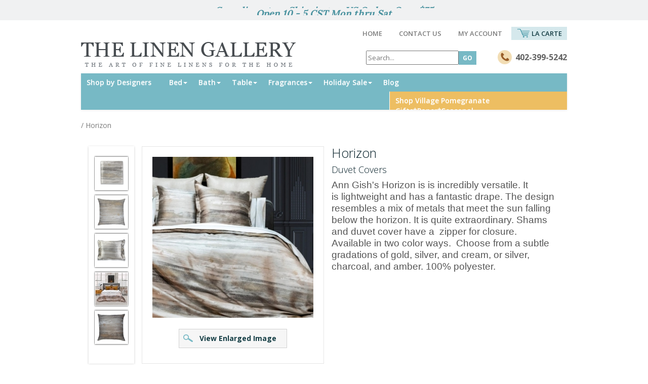

--- FILE ---
content_type: text/html; charset=UTF-8
request_url: https://www.linensanddown.com/ann-gish-horizon-new.html
body_size: 8907
content:
<?xml version="1.0" encoding="iso-8859-1"?>


<!DOCTYPE html>
<html xmlns="http://www.w3.org/1999/xhtml">

<head>
<!-- Google Tag Manager -->

<script>(function(w,d,s,l,i){w[l]=w[l]||[];w[l].push({'gtm.start':

new Date().getTime(),event:'gtm.js'});var f=d.getElementsByTagName(s)[0],

j=d.createElement(s),dl=l!='dataLayer'?'&l='+l:'';j.async=true;j.src=

'https://www.googletagmanager.com/gtm.js?id='+i+dl;f.parentNode.insertBefore(j,f);

})(window,document,'script','dataLayer','GTM-W4GSMF7');</script>

<!-- End Google Tag Manager -->

 
<title></title>

<meta name="Subject" content="" />

<meta name="Description" content="" />

<meta name="Keywords" content="" />

<meta http-equiv="content-language" content="en-UK" />

<meta http-equiv="imagetoolbar" content="no" />



<meta name="robots" content="index, follow" />

<meta name="revisit-after" content="7 days" />

<meta name="rating" content="general" />

<meta name="robots" content="noodp" />

<meta name="googlebots" content="noodp" />



<meta name="author" content="The Linen Gallery 2026" />

<meta name="copyright" content="The Linen Gallery 2026" />

<meta name="distribution" content="global" />

<meta name="MSSmartTagsPreventParsing" content="TRUE" />

<meta name="designer" content="The Linen Gallery" />

<meta name="publisher" content="The Linen Gallery" />
<meta http-equiv="X-UA-Compatible" content="IE=Edge" />
<meta name="viewport" content="width=device-width" />
<meta http-equiv="Content-Type" content="text/html; charset=utf-8" />
<meta name="SKYPE_TOOLBAR" content="SKYPE_TOOLBAR_PARSER_COMPATIBLE" />
<meta name="google-site-verification" content="F7fdjI9saOu6xGUabPrgTrLCfhBTNUS1b6ZsGHMZ0I8" />
<meta name="google-site-verification" content="b0cH6W5IQxiWb1plNiWB10fcCScZYcPymSQ0hGRdc6E" />


<link rel="stylesheet" href="//maxcdn.bootstrapcdn.com/bootstrap/3.3.4/css/bootstrap.min.css" />
		<script src="https://ajax.googleapis.com/ajax/libs/jquery/1.10.2/jquery.min.js" async></script>
<link rel="stylesheet" href="https://fonts.googleapis.com/css?family=Raleway:400,300,500,600,700|Ubuntu:400,300,500,700|Open+Sans:400,600,700,300|Lora:400,700" />
<script src='https://www.google.com/recaptcha/api.js'></script>
<link rel="stylesheet" href="//maxcdn.bootstrapcdn.com/bootstrap/3.3.4/css/bootstrap-theme.min.css" />
<link rel="stylesheet" href="https://www.linensanddown.com/templates/linen/css/styles.css?v=1" type="text/css" />
<link href="//netdna.bootstrapcdn.com/font-awesome/4.0.3/css/font-awesome.css" rel="stylesheet">
<meta name="p:domain_verify" content="2067facd43db8e87f9756cd303863bce" />
<link href="https://www.linensanddown.com/templates/linen/css/jquery.smartmenus.bootstrap.css" rel="stylesheet">
<script type="text/javascript" async>//<![CDATA[
var tlJsHost = ((window.location.protocol == "https:") ? "https://secure.comodo.com/" : "https://www.trustlogo.com/");
document.write(unescape("%3Cscript src='" + tlJsHost + "trustlogo/javascript/trustlogo.js' type='text/javascript'%3E%3C/script%3E"));
//]]>
</script>

<!-- Facebook Pixel Code -->
<script>
!function(f,b,e,v,n,t,s){if(f.fbq)return;n=f.fbq=function(){n.callMethod?
n.callMethod.apply(n,arguments):n.queue.push(arguments)};if(!f._fbq)f._fbq=n;
n.push=n;n.loaded=!0;n.version='2.0';n.queue=[];t=b.createElement(e);t.async=!0;
t.src=v;s=b.getElementsByTagName(e)[0];s.parentNode.insertBefore(t,s)}(window,
document,'script','https://connect.facebook.net/en_US/fbevents.js');

fbq('init', '930526600401177');
fbq('track', "PageView");</script>
<noscript><img height="1" width="1" style="display:none"
src="https://www.facebook.com/tr?id=930526600401177&ev=PageView&noscript=1"
/></noscript>
<!-- End Facebook Pixel Code -->
<!-- Facebook Pixel Code -->
<script async>
!function(f,b,e,v,n,t,s)
{if(f.fbq)return;n=f.fbq=function(){n.callMethod?
n.callMethod.apply(n,arguments):n.queue.push(arguments)};
if(!f._fbq)f._fbq=n;n.push=n;n.loaded=!0;n.version='2.0';
n.queue=[];t=b.createElement(e);t.async=!0;
t.src=v;s=b.getElementsByTagName(e)[0];
s.parentNode.insertBefore(t,s)}(window,document,'script',
'https://connect.facebook.net/en_US/fbevents.js');
 fbq('init', '930526600401177'); 
fbq('track', 'PageView');
</script>
<noscript>
 <img height="1" width="1" 
src="https://www.facebook.com/tr?id=930526600401177&ev=PageView
&noscript=1"/>
</noscript>
<!-- End Facebook Pixel Code -->
</head>
<body>
<!-- Google Tag Manager (noscript) -->

<noscript><iframe src="https://www.googletagmanager.com/ns.html?id=GTM-W4GSMF7"

height="0" width="0" style="display:none;visibility:hidden"></iframe></noscript>

<!-- End Google Tag Manager (noscript) --> <body >
 <div class="TopBar">
	<div class="container">
          <!--<ul class="ticker" id="ticker_01">-->
			<ul class="ticker" id="ticker_01">
						
        <li><span style="font-size: 14pt; font-weight: bold;"><span style="font-size: 14pt;">Complimentary Shipping</span> on US Orders Over $75<br />
	</span></li>
				
        <li><span style="font-size: 14pt; font-weight: bold;">Open 10 - 5 CST Mon thru Sat</span></li>
				
        <li><span style="font-weight: bold; font-size: 14pt; font-style: italic;">Celebrating 31 Years in Omaha, NE &amp; 25 Years Online</span></li>
				</ul> 
    </div>
</div>
<header>
<div class="container">
<div class="row">
<div class="col-sm-6 nopadding">
<a href="http://www.linensanddown.com/index.html" title="The Linen Gallery" class="navbar-brand"><img src="https://www.linensanddown.com/templates/linen/images/logo.png" alt="The Linen Gallery" /></a>
</div>
<div class="col-sm-6 TopRight nopadding">
<div class="TopLinks"><a href="http://www.linensanddown.com/">home</a>  <a href="https://www.linensanddown.com/contact-us.html">contact us</a> <a href="https://www.linensanddown.com/index-my_account.html">My Account</a> <a href="https://www.linensanddown.com/index-shop_cart.html" class="CartLink">la carte</a></div>


<div class="SearchBar">
<form id="HeaderSearchForm" name="HeaderSearchForm" action="https://www.linensanddown.com/index-search_results.html" method="GET">
<input type="hidden" name="Page" value="search_results">
<input type="text" style='width:183px' placeholder="Search..." value="" name="k"><input type="submit" value="Go" class="BnBuy">
</form>
</div>


<div class="Phone"><div><span>402-399-5242</span><!--or--></div><!-- <div>toll- free <span>1-877-399-5242</span></div>--></div>
</div>
</div>
</header>
<nav>
<div class="container nopadding">
<!-- Static navbar -->
<div class="navbar yamm navbar-default" role="navigation">
  <div class="navbar-header">
    <span class="txt">Shop The Site</span>
        <button type="button" class="navbar-toggle" data-toggle="collapse" data-target="#myNavbar">
            <span class="icon-bar"></span>
            <span class="icon-bar"></span>
            <span class="icon-bar"></span>
        </button>
    </div>
 <div class="collapse navbar-collapse nopadding" id="myNavbar">
  <!-- Left nav -->
  <ul class="nav navbar-nav">
    <li style="width:163px" class="dropdown yamm-fw"><a href="#" style="height:36px;overflow:hidden;">Shop by Designers <span class="caret"></span></a>
      <ul class="dropdown-menu mega-menu">
		<li>
			<div class="yamm-content">
				<div class="row">
					<ul class="col-sm-3 list-unstyled" style="width:192px">
													<li><a href="https://www.linensanddown.com/category-designers-yves-delorme.html" >Yves Delorme</a></li>
													<li><a href="https://www.linensanddown.com/category-designers-scandia-home.html" >Scandia Home</a></li>
													<li><a href="https://www.linensanddown.com/category-designers-sdh.html" >SDH</a></li>
													<li><a href="https://www.linensanddown.com/category-designers-sferra.html" >SFERRA</a></li>
													<li><a href="https://www.linensanddown.com/category-matouk.html" >Matouk</a></li>
													<li><a href="https://www.linensanddown.com/designers-dea-italian-luxury-linens.html" >dea Italian Luxury Linens</a></li>
													<li><a href="https://www.linensanddown.com/category-designers-pine-cone-hill.html" >Pine Cone Hill/Annie Selke</a></li>
													<li><a href="https://www.linensanddown.com/category-designers-de-medici-linens.html" >de&apos; Medici Fine Linens</a></li>
													<li><a href="https://www.linensanddown.com/category-designers-peacock-alley.html" >Peacock Alley</a></li>
													<li><a href="https://www.linensanddown.com/category-designers-nancy-koltes.html" >Nancy Koltes</a></li>
						</ul><ul style='width:192px' class='col-sm-3 list-unstyled'>							<li><a href="https://www.linensanddown.com/category-designers-stamattina.html" >Stamattina</a></li>
													<li><a href="https://www.linensanddown.com/category-designers-guild.html" >Designers Guild</a></li>
													<li><a href="https://www.linensanddown.com/christian-fischbacher.html" >Christian Fischbacher</a></li>
													<li><a href="https://www.linensanddown.com/category-home-treasures.html" >Home Treasures</a></li>
													<li><a href="https://www.linensanddown.com/designers-laura-park.html" >Laura Park Designs</a></li>
													<li><a href="https://www.linensanddown.com/linensanddown-celso-de-lemos-luxury-bedding.html" >Celso de Lemos</a></li>
													<li><a href="https://www.linensanddown.com/designers-fazzini-home.html" >Fazzini Home</a></li>
													<li><a href="https://www.linensanddown.com/category-designers-ann-gish.html" >Ann Gish</a></li>
													<li><a href="https://www.linensanddown.com/category-designers-le-jacquard-francais.html" >Le Jacquard Francais</a></li>
													<li><a href="https://www.linensanddown.com/category-tessitura-toscana-telerie-table-linens-kitchen-towels.html" >Tessitura Toscana Telerie</a></li>
						</ul><ul style='width:192px' class='col-sm-3 list-unstyled'>							<li><a href="https://www.linensanddown.com/designers-tissage-moutet.html" >Tissage Moutet</a></li>
													<li><a href="https://www.linensanddown.com/category-garnier-thiebaut.html" >Garnier Thiebaut</a></li>
													<li><a href="https://www.linensanddown.com/category-designers-caspari.html" >Caspari</a></li>
													<li><a href="https://www.linensanddown.com/category-april-cornell.html" >April Cornell</a></li>
													<li><a href="https://www.linensanddown.com/designers-bodrum.html" >Bodrum</a></li>
													<li><a href="https://www.linensanddown.com/designers-arte-italica.html" >Arte Italica</a></li>
													<li><a href="https://www.linensanddown.com/category-designers-kim-seybert.html" >Kim Seybert</a></li>
													<li><a href="https://www.linensanddown.com/designer-s-two-s-company.html" >Two&apos;s Company</a></li>
													<li><a href="https://www.linensanddown.com/category-designers-daisy-house-towels.html" >Daisy House Towels</a></li>
													<li><a href="https://www.linensanddown.com/graccioza.html" >Graccioza</a></li>
						</ul><ul style='width:192px' class='col-sm-3 list-unstyled'>							<li><a href="https://www.linensanddown.com/category-designers-mike--ally.html" >Mike & Ally</a></li>
													<li><a href="https://www.linensanddown.com/category-designers-lady-primrose.html" >Lady Primrose</a></li>
													<li><a href="https://www.linensanddown.com/antica-farmacista-room-spray-candle-diffuser-body-wash-hand-wash-moisturizer-fragrance-scents-floral-aroma.html" >Antica Farmacista</a></li>
													<li><a href="https://www.linensanddown.com/glasshouse-fragrances.html" >Glasshouse Fragrances</a></li>
													<li><a href="https://www.linensanddown.com/category-designers-lollia.html" >Lollia</a></li>
													<li><a href="https://www.linensanddown.com/category-designers-sachets.html" >Sachets</a></li>
													<li><a href="https://www.linensanddown.com/elizabeth-w-san-francisco.html" >Elizabeth W. San Francisco</a></li>
													<li><a href="https://www.linensanddown.com/category-designers-le-blanc-linen-wash.html" >Le Blanc Linen Wash</a></li>
													<li><a href="https://www.linensanddown.com/designers-powder-design.html" >Powder Design</a></li>
													<li><a href="https://www.linensanddown.com/category-pj-harlow.html" >PJ Harlow</a></li>
						</ul><ul style='width:192px' class='col-sm-3 list-unstyled'>							<li><a href="https://www.linensanddown.com/category-karen-adams.html" >Karen Adams/Stevie Streck</a></li>
													<li><a href="https://www.linensanddown.com/category-designers-wedding-registry.html" >Wedding Registry</a></li>
											</ul>
				</div>				
			</div>
		</li>
      </ul>
    </li>
    		<li class="dropdown yamm-fw"><a style="height:36px;overflow:hidden;" href="#">Bed<span class="caret"></span></a>
			<ul class="dropdown-menu mega-menu">
				<li>
					<div class="yamm-content">
						<div class="row">
							<ul class="col-sm-3 list-unstyled" style="width:192px">
							  									<li><a href="https://www.linensanddown.com/category-bed-sheets.html">Cotton Sheets</a></li>
																	<li><a href="https://www.linensanddown.com/category-modal-sheets.html">Modal Sheets</a></li>
																	<li><a href="https://www.linensanddown.com/category-linen-sheets.html">Linen Sheets</a></li>
																	<li><a href="https://www.linensanddown.com/category-bed-duvet-covers.html">Duvet Covers</a></li>
																	<li><a href="https://www.linensanddown.com/category-bed-casesshams.html">Cases/Shams</a></li>
																	<li><a href="https://www.linensanddown.com/category-bed-quilts.html">Quilts</a></li>
																	<li><a href="https://www.linensanddown.com/category-bed-bedskirts.html">Bedskirts</a></li>
																	<li><a href="https://www.linensanddown.com/category-bed-blankets.html">Blankets</a></li>
																	<li><a href="https://www.linensanddown.com/category-bed-down.html">Down</a></li>
																	<li><a href="https://www.linensanddown.com/category-bed-throws.html">Throws</a></li>
								</ul><ul style='width:192px' class='col-sm-3 list-unstyled'>									<li><a href="https://www.linensanddown.com/category-bed-decorative-pillows.html">Decorative Pillows</a></li>
																	<li><a href="https://www.linensanddown.com/category-bed-bed-scarvesfootquilts.html">Bed Scarves/FootQuilts</a></li>
																	<li><a href="https://www.linensanddown.com/category-final-call-bedding.html">Final Call Bedding</a></li>
																	<li><a href="https://www.linensanddown.com/category-final-call-accessories.html">Final Call Accessories</a></li>
								 
							</ul>
						</div>				
					</div>
				</li>
		  </ul>
		</li>
    		<li class="dropdown yamm-fw"><a style="height:36px;overflow:hidden;" href="#">Bath<span class="caret"></span></a>
			<ul class="dropdown-menu mega-menu">
				<li>
					<div class="yamm-content">
						<div class="row">
							<ul class="col-sm-3 list-unstyled" style="width:192px">
							  									<li><a href="https://www.linensanddown.com/category-bath-towels.html">Towels</a></li>
																	<li><a href="https://www.linensanddown.com/category-bath-robes.html">Robes/Loungewear</a></li>
																	<li><a href="https://www.linensanddown.com/category-bath-bath-rugs.html">Bath Rugs</a></li>
																	<li><a href="https://www.linensanddown.com/category-bath-shower-curtains.html">Shower Curtains</a></li>
																	<li><a href="https://www.linensanddown.com/category-bath-bath-accessories.html">Bath Accessories</a></li>
																	<li><a href="https://www.linensanddown.com/category-beach-towels.html">Beach Towels</a></li>
																	<li><a href="https://www.linensanddown.com/category-final-call-bath.html">Final Call Bath</a></li>
								 
							</ul>
						</div>				
					</div>
				</li>
		  </ul>
		</li>
    		<li class="dropdown yamm-fw"><a style="height:36px;overflow:hidden;" href="#">Table<span class="caret"></span></a>
			<ul class="dropdown-menu mega-menu">
				<li>
					<div class="yamm-content">
						<div class="row">
							<ul class="col-sm-3 list-unstyled" style="width:192px">
							  									<li><a href="https://www.linensanddown.com/category-table-tablecloths.html">Tablecloths</a></li>
																	<li><a href="https://www.linensanddown.com/category-table-napkins.html">Napkins</a></li>
																	<li><a href="https://www.linensanddown.com/category-table-placemats.html">Placemats</a></li>
																	<li><a href="https://www.linensanddown.com/category-table-runners.html">Runners</a></li>
																	<li><a href="https://www.linensanddown.com/category-table-kitchen-linens.html">Kitchen Linens</a></li>
																	<li><a href="https://www.linensanddown.com/category-table-napkin-rings.html">Napkin Rings</a></li>
																	<li><a href="https://www.linensanddown.com/category-table-dinnerware.html">Dinnerware</a></li>
																	<li><a href="https://www.linensanddown.com/category-christmas-2021.html">Christmas 2022</a></li>
																	<li><a href="https://www.linensanddown.com/category-final-call-table.html">Final Call Table</a></li>
								 
							</ul>
						</div>				
					</div>
				</li>
		  </ul>
		</li>
    		<li class="dropdown yamm-fw"><a style="height:36px;overflow:hidden;" href="#">Fragrances<span class="caret"></span></a>
			<ul class="dropdown-menu mega-menu">
				<li>
					<div class="yamm-content">
						<div class="row">
							<ul class="col-sm-3 list-unstyled" style="width:192px">
							  									<li><a href="https://www.linensanddown.com/category-fragrances-soaps.html">Soaps</a></li>
																	<li><a href="https://www.linensanddown.com/category-fragrances-body-care.html">Body Care</a></li>
																	<li><a href="https://www.linensanddown.com/category-fragrances-sachets.html">Sachets</a></li>
																	<li><a href="https://www.linensanddown.com/category-fragrances-candles.html">Candles</a></li>
																	<li><a href="https://www.linensanddown.com/category-fragrances-linen-care.html">Linen Care</a></li>
																	<li><a href="https://www.linensanddown.com/fragrances-ambiance-room-spray.html">Ambiance Room Spray</a></li>
																	<li><a href="https://www.linensanddown.com/fragrances-ambiance-diffuser.html">Ambiance Diffuser</a></li>
																	<li><a href="https://www.linensanddown.com/fragrances-home-cleaning.html">Home Cleaning</a></li>
																	<li><a href="https://www.linensanddown.com/category-fragrances-loungewear.html">Loungewear</a></li>
								 
							</ul>
						</div>				
					</div>
				</li>
		  </ul>
		</li>
    		<li class="dropdown yamm-fw"><a style="height:36px;overflow:hidden;" href="#">Holiday Sale<span class="caret"></span></a>
			<ul class="dropdown-menu mega-menu">
				<li>
					<div class="yamm-content">
						<div class="row">
							<ul class="col-sm-3 list-unstyled" style="width:192px">
							  									<li><a href="https://www.linensanddown.com/holiday-sale-holiday.html">Holiday Sale</a></li>
								 
							</ul>
						</div>				
					</div>
				</li>
		  </ul>
		</li>
        <li style="width:54px"><a style="height:36px;overflow:hidden;" href="https://linensanddown.wordpress.com/" target="_blank">Blog</a></li>
</ul>
<ul class="nav navbar-nav navbar-right">
    <li style="width:350px"><a target="_blank" style="height:36px;overflow:hidden;" href="https://villagepomegranate.com/" class="shopLink" style="border-left:1px solid #fff;">Shop Village Pomegranate Gifts*Paper*Seasonal</a></li>
    <!--<li style="width:124px"><a style="height:36px;overflow:hidden;" href="https://www.linensanddown.com/index-special.html?T=SO" class="shopLink">Special & Sales</a></li>
    <li style="width:132px"><a style="height:36px;overflow:hidden;" href="https://www.linensanddown.com/index-special.html?T=SF" class="shopLink">Staff's Favorites</a></li>-->
  </ul>
</div><!--/.nav-collapse -->
</div>
</div>
</nav>												  
		
		<div>		<script src="https://ajax.googleapis.com/ajax/libs/jquery/1.10.2/jquery.min.js"></script>
	<link media="screen" rel="stylesheet" href="https://www.linensanddown.com/templates/linen/js/colorbox/colorbox.css" />
	
	<script src="https://www.linensanddown.com/templates/linen/js/colorbox/jquery.colorbox-min.js"></script>
	<script>
			$(document).ready(function(){
						$(".group1").colorbox({rel:'group1',maxWidth:"100%"});
						$("#group1").colorbox({rel:'group1',maxWidth:"100%"});
			});
		</script>

<div class="container breadcrumb">
	<a href="https://www.linensanddown.com/category-bed-duvet-covers.html"></a> / Horizon</div>

<section id="ProductDetails">
<div class="container">
	<div class="row">
    	<div class="col-sm-7 col-md-6">        
        	<div class="row">            
        		<div class="col-sm-4 col-md-3">
            <div class="vertical-slider-container">
				<img src="https://www.linensanddown.com/templates/linen/images/arrow-up-01-128.png" id="prev" class="vertical-slider-nav vertical-slider-nav-up" />
				<div class="viewport">
					<div class="slideshow vertical" data-cycle-fx="carousel" data-cycle-slides="> .slide" data-cycle-carousel-visible="7" data-cycle-timeout="0" data-cycle-next="#next" data-cycle-prev="#prev" data-cycle-carousel-visible="5" data-cycle-carousel-vertical="true">
							
								<a href='https://www.linensanddown.com/uploads/product/original/OriginalImages/File_79279_614cb53469617.jpeg' style="background-image:url('https://www.linensanddown.com/includes/classes/class.thumbnail.php?sk_id=T3JpZ2luYWxQYXRoPS9ob21lL25lbzUwMDEvcHVibGljX2h0bWwvdXBsb2Fkcy9wcm9kdWN0L29yaWdpbmFsL09yaWdpbmFsSW1hZ2VzL0ZpbGVfNzkyNzlfNjE0Y2I1MzQ2OTYxNy5qcGVnJnc9NjQmaD02NCZIZWlnaHRNb2RlPTEmc3Q9MTE=');" class="group1 slide" title="Duvet Cover Silver">&nbsp;</a>
									
								<a href='https://www.linensanddown.com/uploads/product/original/OriginalImages/File_79279_614cb53d504e2.jpeg' style="background-image:url('https://www.linensanddown.com/includes/classes/class.thumbnail.php?sk_id=T3JpZ2luYWxQYXRoPS9ob21lL25lbzUwMDEvcHVibGljX2h0bWwvdXBsb2Fkcy9wcm9kdWN0L29yaWdpbmFsL09yaWdpbmFsSW1hZ2VzL0ZpbGVfNzkyNzlfNjE0Y2I1M2Q1MDRlMi5qcGVnJnc9NjQmaD02NCZIZWlnaHRNb2RlPTEmc3Q9MTE=');" class="group1 slide" title="Decorative Pillow Silver">&nbsp;</a>
									
								<a href='https://www.linensanddown.com/uploads/product/original/OriginalImages/File_79279_614cb5480871c.jpeg' style="background-image:url('https://www.linensanddown.com/includes/classes/class.thumbnail.php?sk_id=T3JpZ2luYWxQYXRoPS9ob21lL25lbzUwMDEvcHVibGljX2h0bWwvdXBsb2Fkcy9wcm9kdWN0L29yaWdpbmFsL09yaWdpbmFsSW1hZ2VzL0ZpbGVfNzkyNzlfNjE0Y2I1NDgwODcxYy5qcGVnJnc9NjQmaD02NCZIZWlnaHRNb2RlPTEmc3Q9MTE=');" class="group1 slide" title="Sham Silver">&nbsp;</a>
									
								<a href='https://www.linensanddown.com/uploads/product/original/OriginalImages/File_79279_614cb558e7ac8.jpeg' style="background-image:url('https://www.linensanddown.com/includes/classes/class.thumbnail.php?sk_id=T3JpZ2luYWxQYXRoPS9ob21lL25lbzUwMDEvcHVibGljX2h0bWwvdXBsb2Fkcy9wcm9kdWN0L29yaWdpbmFsL09yaWdpbmFsSW1hZ2VzL0ZpbGVfNzkyNzlfNjE0Y2I1NThlN2FjOC5qcGVnJnc9NjQmaD02NCZIZWlnaHRNb2RlPTEmc3Q9MTE=');" class="group1 slide" title="Duvet Smoke">&nbsp;</a>
									
								<a href='https://www.linensanddown.com/uploads/product/original/OriginalImages/File_79279_614cb56b010fb.jpeg' style="background-image:url('https://www.linensanddown.com/includes/classes/class.thumbnail.php?sk_id=T3JpZ2luYWxQYXRoPS9ob21lL25lbzUwMDEvcHVibGljX2h0bWwvdXBsb2Fkcy9wcm9kdWN0L29yaWdpbmFsL09yaWdpbmFsSW1hZ2VzL0ZpbGVfNzkyNzlfNjE0Y2I1NmIwMTBmYi5qcGVnJnc9NjQmaD02NCZIZWlnaHRNb2RlPTEmc3Q9MTE=');" class="group1 slide" title="Decorative Pillow Smoke">&nbsp;</a>
													</div>
					<script type="text/javascript">
						if($(".vertical-slider-container .viewport .slideshow.vertical a.slide").length < 6)
							$(".vertical-slider-container .viewport .slideshow.vertical").removeClass("slideshow");
					</script>
				</div>
				<img src="https://www.linensanddown.com/templates/linen/images/arrow-down-01-128.png" id="next" class="vertical-slider-nav vertical-slider-nav-down" />
			</div>
		</div>
		<div class="col-sm-8 col-md-9 ProMain">
			
    <a href="https://www.linensanddown.com/uploads/product/original/OriginalImages/p-horizon_614cb6c428650.jpeg"  class="group1">			<img src="https://www.linensanddown.com/includes/classes/class.thumbnail.php?sk_id=T3JpZ2luYWxQYXRoPS9ob21lL25lbzUwMDEvcHVibGljX2h0bWwvdXBsb2Fkcy9wcm9kdWN0L29yaWdpbmFsL09yaWdpbmFsSW1hZ2VzL3AtaG9yaXpvbl82MTRjYjZjNDI4NjUwLmpwZWcmdz0zMjAmaD0zMjAmSGVpZ2h0TW9kZT0xJnN0PTEx" alt="Horizon" title="Horizon" border="0"  />
	</a><br>
	<br>
    <p align="center"><a href="https://www.linensanddown.com/uploads/product/original/OriginalImages/p-horizon_614cb6c428650.jpeg"  id="group1" class="BnZoom">View Enlarged Image</a></p>
    </div>
    </div>
        </div>
        <div class="col-sm-5 col-md-6">
        	<h3>Horizon</h3>
			<h4>Duvet Covers</h4><span style="font-family: Arial; font-size: 14pt;">Ann Gish's Horizon is&nbsp;</span><span style="font-size: 18.6667px; font-family: Arial;">is incredibly versatile. It is&nbsp;lightweight and has a fantastic drape. The design resembles&nbsp;a mix of metals that meet the sun falling below the horizon. It is quite extraordinary. Shams and duvet cover have a&nbsp; zipper for closure.&nbsp; Available in two color ways.&nbsp; Choose from&nbsp;a subtle gradations of gold, silver, and cream, or silver, charcoal, and amber. 100% polyester.&nbsp;</span>        </div>
    </div>
</div>
</section>
 <section class="Swatch">
<div class="container nopadding">
<h3>Swatches</h3>
<div style="float:left;margin-right:10px">	
			<img src="https://www.linensanddown.com/includes/classes/class.thumbnail.php?sk_id=T3JpZ2luYWxQYXRoPS9ob21lL25lbzUwMDEvcHVibGljX2h0bWwvdXBsb2Fkcy9wcm9kdWN0L29yaWdpbmFsL09yaWdpbmFsSW1hZ2VzL0ZpbGVfNzkyNzlfNjE0Y2I1OGUyYWVjNC5qcGVnJnc9ODAmaD04MCZIZWlnaHRNb2RlPXRydWUmc3Q9MTE=" alt="Silver Sample" title="Silver Sample" border="0" title=Silver Sample  alt=Silver Sample class='Sw1' />
	</div>
<div style="float:left;margin-right:10px">	
			<img src="https://www.linensanddown.com/includes/classes/class.thumbnail.php?sk_id=T3JpZ2luYWxQYXRoPS9ob21lL25lbzUwMDEvcHVibGljX2h0bWwvdXBsb2Fkcy9wcm9kdWN0L29yaWdpbmFsL09yaWdpbmFsSW1hZ2VzL0ZpbGVfNzkyNzlfNjE0Y2I1OTg0MGJmOC5qcGVnJnc9ODAmaD04MCZIZWlnaHRNb2RlPXRydWUmc3Q9MTE=" alt="Smoke Sample" title="Smoke Sample" border="0" title=Smoke Sample  alt=Smoke Sample class='Sw1' />
	</div>
<!--<a href="#" class="Sw1">&nbsp;</a> <a href="#" class="Sw2">&nbsp;</a> <a href="#" class="Sw3">&nbsp;</a> <a href="#" class="Sw4">&nbsp;</a> <a href="#" class="Sw5">&nbsp;</a> <a href="#" class="Sw6">&nbsp;</a> <a href="#" class="Sw7">&nbsp;</a>-->
</div>
</section>
<br>
<form id="FrmMainProduct" name="FrmMainProduct" action="https://www.linensanddown.com/ann-gish-horizon-new.html?Target=AddCart" method="POST">
<input type="hidden" name="ProductID" value="79279" >
<div id="DetailsTable" class="container nopadding">
		<table class="table table-bordered responsive table-striped-column">
			  <thead>
				<tr>
										  <th width="25%">Size</th>
										  <th width="25%">Dimensions</th>
										   
						<th width="20%">Color</th>
										  <th width="20%">Unit Price</th>
					  <th width="10%">Quantity</th>
				</tr>
			  </thead>
			  <tbody>
								 <thead>
					<tr>
					  <th colspan="5" class="Hd">Decorative Pillow</th>
				  </tr>
				  </thead>
				  					<tr>
										  <td>Square</td>
										  <td>22 x 22"</td>
										  
					<td>
						<select name="ChildColor[79282]">
															<option value ="Gold/Silver">Gold/Silver</option>
															<option value ="Smoke">Smoke</option>
													</select>
					  </td>
					  					  <td>$225.00</td>
					  <td><input class="child_quantity" type="number" name="ChildQuantity[79282]" size="3"></td>
				</tr>
										<tr>
										  <td>Oblong</td>
										  <td>36 x 25"</td>
										  
					<td>
						<select name="ChildColor[79283]">
															<option value ="Gold/Silver">Gold/Silver</option>
															<option value ="Smoke">Smoke</option>
													</select>
					  </td>
					  					  <td>$425.00</td>
					  <td><input class="child_quantity" type="number" name="ChildQuantity[79283]" size="3"></td>
				</tr>
										<tr>
										  <td>Oblong</td>
										  <td>30 x 25"</td>
										  
					<td>
						<select name="ChildColor[79284]">
															<option value ="Gold/Silver">Gold/Silver</option>
															<option value ="Smoke">Smoke</option>
													</select>
					  </td>
					  					  <td>$400.00</td>
					  <td><input class="child_quantity" type="number" name="ChildQuantity[79284]" size="3"></td>
				</tr>
									 <thead>
					<tr>
					  <th colspan="5" class="Hd">Duvet Cover</th>
				  </tr>
				  </thead>
				  					<tr>
										  <td>King</td>
										  <td>110 x 98"</td>
										  
					<td>
						<select name="ChildColor[79280]">
															<option value ="Gold/Silver">Gold/Silver</option>
															<option value ="Smoke">Smoke</option>
													</select>
					  </td>
					  					  <td>$1,175.00</td>
					  <td><input class="child_quantity" type="number" name="ChildQuantity[79280]" size="3"></td>
				</tr>
										<tr>
										  <td>Queen</td>
										  <td>94 x 98"</td>
										  
					<td>
						<select name="ChildColor[79281]">
															<option value ="Gold/Silver">Gold/Silver</option>
															<option value ="Smoke">Smoke</option>
													</select>
					  </td>
					  					  <td>$1,125.00</td>
					  <td><input class="child_quantity" type="number" name="ChildQuantity[79281]" size="3"></td>
				</tr>
									 <thead>
					<tr>
					  <th colspan="5" class="Hd">Fabric by the yard</th>
				  </tr>
				  </thead>
				  					<tr>
										  <td>Cut Yardage</td>
										  <td>108" wide</td>
										  
					<td>
						<select name="ChildColor[79288]">
															<option value ="Gold/Silver">Gold/Silver</option>
															<option value ="Smoke">Smoke</option>
													</select>
					  </td>
					  					  <td>$325.00</td>
					  <td><input class="child_quantity" type="number" name="ChildQuantity[79288]" size="3"></td>
				</tr>
									 <thead>
					<tr>
					  <th colspan="5" class="Hd">Foot Quilt</th>
				  </tr>
				  </thead>
				  					<tr>
										  <td>Oblong</td>
										  <td>96 x 52"</td>
										  
					<td>
						<select name="ChildColor[79285]">
															<option value ="Gold/Silver">Gold/Silver</option>
															<option value ="Smoke">Smoke</option>
													</select>
					  </td>
					  					  <td>$750.00</td>
					  <td><input class="child_quantity" type="number" name="ChildQuantity[79285]" size="3"></td>
				</tr>
									 <thead>
					<tr>
					  <th colspan="5" class="Hd">Sham - Each</th>
				  </tr>
				  </thead>
				  					<tr>
										  <td>King</td>
										  <td>36 x 20"</td>
										  
					<td>
						<select name="ChildColor[79286]">
															<option value ="Gold/Silver">Gold/Silver</option>
															<option value ="Smoke">Smoke</option>
													</select>
					  </td>
					  					  <td>$288.00</td>
					  <td><input class="child_quantity" type="number" name="ChildQuantity[79286]" size="3"></td>
				</tr>
										<tr>
										  <td>Standard</td>
										  <td>26 x 20"</td>
										  
					<td>
						<select name="ChildColor[79287]">
															<option value ="Gold/Silver">Gold/Silver</option>
															<option value ="Smoke">Smoke</option>
													</select>
					  </td>
					  					  <td>$225.00</td>
					  <td><input class="child_quantity" type="number" name="ChildQuantity[79287]" size="3"></td>
				</tr>
										<tr>
										  <td>Euro</td>
										  <td>26 x 26"</td>
										  
					<td>
						<select name="ChildColor[106788]">
															<option value ="Gold/Silver">Gold/Silver</option>
															<option value ="Smoke">Smoke</option>
													</select>
					  </td>
					  					  <td>$263.00</td>
					  <td><input class="child_quantity" type="number" name="ChildQuantity[106788]" size="3"></td>
				</tr>
					 
				</tbody>
		  </table>
		<script type="text/javascript">
function SwitchAttribute()
{
	var found = false;
	jQuery(".child_quantity").each(function(i,val){
		if(parseInt(jQuery(this).val()) > 0)
			found = true;
	 });
	if(found==false)
	{
		alert("Invalid quantity.");
		return false;
	}
	else{
		jQuery("#FrmMainProduct").submit();
	}
	 
}
</script>
<p align="center"><a onclick="return CheckStockQty();" href="javascript:;" class="btn btn-primary">Add to Cart</a></p>
</div>
</form>
<section id="ListBoxes">
<div class="container nopadding categories">
<h3>Recommended Coordinates</h3>
<ul>
    				 		<li>
			<div class="Box"><a href="https://www.linensanddown.com/ann-gish-sashiko-duvet-set-ash-new.html" style="background-image:url('https://www.linensanddown.com/includes/classes/class.thumbnail.php?sk_id=T3JpZ2luYWxQYXRoPS9ob21lL25lbzUwMDEvcHVibGljX2h0bWwvdXBsb2Fkcy9wcm9kdWN0L29yaWdpbmFsL09yaWdpbmFsSW1hZ2VzL3Atc2FzaGlrby1kdV82NDgwYzQ4NjgxNDc2LmpwZyZ3PTM1MCZoPTM1MCZIZWlnaHRNb2RlPTEmc3Q9MTE=')">&nbsp;</a></div>
			<div class="Info">
				<a href="https://www.linensanddown.com/ann-gish-sashiko-duvet-set-ash-new.html">Sashiko Duvet Set Ash								</a>
			</div>
		</li>       
   		<li>
			<div class="Box"><a href="https://www.linensanddown.com/designers-guild-aubriet.html" style="background-image:url('https://www.linensanddown.com/includes/classes/class.thumbnail.php?sk_id=T3JpZ2luYWxQYXRoPS9ob21lL25lbzUwMDEvcHVibGljX2h0bWwvdXBsb2Fkcy9wcm9kdWN0L29yaWdpbmFsL09yaWdpbmFsSW1hZ2VzL3AtYXVicmlldF81ZDM5YjQwOWM2NDQ5LmpwZyZ3PTM1MCZoPTM1MCZIZWlnaHRNb2RlPTEmc3Q9MTE=')">&nbsp;</a></div>
			<div class="Info">
				<a href="https://www.linensanddown.com/designers-guild-aubriet.html">Aubriet								</a>
			</div>
		</li>       
   		<li>
			<div class="Box"><a href="https://www.linensanddown.com/celso-de-lemos-secret-new.html" style="background-image:url('https://www.linensanddown.com/includes/classes/class.thumbnail.php?sk_id=T3JpZ2luYWxQYXRoPS9ob21lL25lbzUwMDEvcHVibGljX2h0bWwvdXBsb2Fkcy9wcm9kdWN0L29yaWdpbmFsL09yaWdpbmFsSW1hZ2VzL3Atc2VjcmV0LV82NDZmN2JiMzJjMTcyLmpwZWcmdz0zNTAmaD0zNTAmSGVpZ2h0TW9kZT0xJnN0PTEx')">&nbsp;</a></div>
			<div class="Info">
				<a href="https://www.linensanddown.com/celso-de-lemos-secret-new.html">Secret								</a>
			</div>
		</li>       
   		<li>
			<div class="Box"><a href="https://www.linensanddown.com/ensembles-orient-express-collection.html" style="background-image:url('https://www.linensanddown.com/includes/classes/class.thumbnail.php?sk_id=[base64]')">&nbsp;</a></div>
			<div class="Info">
				<a href="https://www.linensanddown.com/ensembles-orient-express-collection.html">Orient Express Collection								</a>
			</div>
		</li>       
     
</ul>
</div>
</section>
<script type="text/javascript">
     	function CheckStockQty()
     	{
     		return SwitchAttribute();			$("#FrmMainProduct").submit();
     		return true;
     	}
</script>
	</div>
	 

 		<section class="btmBlocks">
<div class="container">

    <div class="row">
        <ul class="clearfix">
         <form id="EmailSubscribe" name="EmailSubscribe" method="POST" action="?Target=HomeSubscription" onSubmit="return ValidateForm(this);">
	<input type='hidden' name='Mail_ToEmail' value='kadlinengal@aol.com'>
	<input type='hidden' name='Mail_BCC' value="sunil@neoventis.com">
	<input type='hidden' name='Mail_Subject' value='One User Subscribes at The Linen Gallery.'>	    
        <li class="Newsletter">
                Newsletter sign up for EXCLUSIVE PROMOTIONS and sale offers:
                <form role="form">
                    <div class="form-group">
                        <input type="email" class="form-control" name="Email" id="Email_E" title="Please enter valid email format"  placeholder="Your Email Address">
                    </div>
				<div class="form-group">
                         <div class="g-recaptcha" data-sitekey="6LdhyucqAAAAADUGcmvJHo_u6AMlc8inOHyCjGHX"></div>                    </div>
                    <button type="submit" class="btn btn-default" href="javascript:;" onclick="return ValidateForm('EmailSubscribe');">subscribe now</button>
                </form>
            </li>
            <li class="Links">
                <a href="https://www.linensanddown.com/about-us.html">About Us</a>
                <a href="https://www.linensanddown.com/faq.html">FAQ</a>
                <a href="https://www.linensanddown.com/returnsexchanges.html">Returns/Exchanges</a>
                <a href="https://www.linensanddown.com/shipping-information.html">Shipping Information</a>
                <a href="https://www.linensanddown.com/customer-service.html">Customer Service</a>
            </li>
            <li class="Cards" style='width:35% !important'>
                <img src="https://www.linensanddown.com/templates/linen/images/paypal.png" alt="" /> <img src="https://www.linensanddown.com/templates/linen/images/authorize.png" alt="" width="108" height="88"/> 
            </li>
<li style='padding:25px 0px'>
<script type="text/javascript"> //<![CDATA[
  var tlJsHost = ((window.location.protocol == "https:") ? "https://secure.trust-provider.com/" : "http://www.trustlogo.com/");
  document.write(unescape("%3Cscript src='" + tlJsHost + "trustlogo/javascript/trustlogo.js' type='text/javascript'%3E%3C/script%3E"));
//]]></script>
<script language="JavaScript" type="text/javascript">
  TrustLogo("https://sectigo.com/images/seals/sectigo_trust_seal_sm_2x.png", "SECEV", "none");
</script>
</li>
        </ul>
    </div>
</div>
</section>
<script async type="text/javascript" src="https://www.linensanddown.com/templates/linen/js/script.js" defer></script>
<script async type="text/javascript" src="https://www.linensanddown.com/templates/linen/js/modernizr-2.6.2.js" type="text/javascript" defer></script>
<script async type="text/javascript" src="https://www.linensanddown.com/includes/javascript/FormValidations.js" defer></script>
<script async type="text/javascript" src="//maxcdn.bootstrapcdn.com/bootstrap/3.3.4/js/bootstrap.min.js" defer></script>
<script async type="text/javascript" src="https://www.linensanddown.com/templates/linen/js/jquery.smartmenus.js" defer></script>
<script async type="text/javascript" src="https://www.linensanddown.com/templates/linen/js/jquery.smartmenus.bootstrap.js" defer></script>
<script type="text/javascript" async>//<![CDATA[
var tlJsHost = ((window.location.protocol == "https:") ? "https://secure.comodo.com/" : "https://www.trustlogo.com/");
document.write(unescape("%3Cscript src='" + tlJsHost + "trustlogo/javascript/trustlogo.js' type='text/javascript'%3E%3C/script%3E"));
//]]>
</script>
<script>
 function tick(){
  $('#ticker_01 li:first').slideUp( function () { $(this).appendTo($('#ticker_01')).slideDown(); });
  }
  setInterval(function(){ tick () }, 5000);
</script>

<script async type="text/javascript" src="https://www.linensanddown.com/templates/linen/js/jquery.cycle2.js"></script>
<script src="https://www.linensanddown.com/templates/linen/js/jquery.cycle2.center.js" defer>
</script>

<script>
  $('.slideshow').cycle();
 
</script>
<footer id="footer">
<div class="container">
    <div class="row">
        <div class="col-sm-6 nopadding">
        &copy; Copyright 2026 All rights reserved. | the linen gallery<br />
        </div>
        <div class="col-sm-6 social-icons nopadding">
        follow us on <a class="twitter" href="#" title="Follow us on Twitter" target="_blank"><i class="fa fa-twitter"></i></a> <a class="facebook" target="_blank" title="Follow us on Facebook" href="#"><i class="fa fa-facebook"></i></a> <a class="pinterest" target="_blank" title="" href="#"><i class="fa fa-pinterest"></i></a> <a class="instagram" target="_blank" title="" href="#"><i class="fa fa-instagram"></i></a>
        </div>
    </div>
</div>
</footer>

<!--1.673--></body>
</html>


--- FILE ---
content_type: text/html; charset=utf-8
request_url: https://www.google.com/recaptcha/api2/anchor?ar=1&k=6LdhyucqAAAAADUGcmvJHo_u6AMlc8inOHyCjGHX&co=aHR0cHM6Ly93d3cubGluZW5zYW5kZG93bi5jb206NDQz&hl=en&v=N67nZn4AqZkNcbeMu4prBgzg&size=normal&anchor-ms=20000&execute-ms=30000&cb=s19npto2ipu8
body_size: 50605
content:
<!DOCTYPE HTML><html dir="ltr" lang="en"><head><meta http-equiv="Content-Type" content="text/html; charset=UTF-8">
<meta http-equiv="X-UA-Compatible" content="IE=edge">
<title>reCAPTCHA</title>
<style type="text/css">
/* cyrillic-ext */
@font-face {
  font-family: 'Roboto';
  font-style: normal;
  font-weight: 400;
  font-stretch: 100%;
  src: url(//fonts.gstatic.com/s/roboto/v48/KFO7CnqEu92Fr1ME7kSn66aGLdTylUAMa3GUBHMdazTgWw.woff2) format('woff2');
  unicode-range: U+0460-052F, U+1C80-1C8A, U+20B4, U+2DE0-2DFF, U+A640-A69F, U+FE2E-FE2F;
}
/* cyrillic */
@font-face {
  font-family: 'Roboto';
  font-style: normal;
  font-weight: 400;
  font-stretch: 100%;
  src: url(//fonts.gstatic.com/s/roboto/v48/KFO7CnqEu92Fr1ME7kSn66aGLdTylUAMa3iUBHMdazTgWw.woff2) format('woff2');
  unicode-range: U+0301, U+0400-045F, U+0490-0491, U+04B0-04B1, U+2116;
}
/* greek-ext */
@font-face {
  font-family: 'Roboto';
  font-style: normal;
  font-weight: 400;
  font-stretch: 100%;
  src: url(//fonts.gstatic.com/s/roboto/v48/KFO7CnqEu92Fr1ME7kSn66aGLdTylUAMa3CUBHMdazTgWw.woff2) format('woff2');
  unicode-range: U+1F00-1FFF;
}
/* greek */
@font-face {
  font-family: 'Roboto';
  font-style: normal;
  font-weight: 400;
  font-stretch: 100%;
  src: url(//fonts.gstatic.com/s/roboto/v48/KFO7CnqEu92Fr1ME7kSn66aGLdTylUAMa3-UBHMdazTgWw.woff2) format('woff2');
  unicode-range: U+0370-0377, U+037A-037F, U+0384-038A, U+038C, U+038E-03A1, U+03A3-03FF;
}
/* math */
@font-face {
  font-family: 'Roboto';
  font-style: normal;
  font-weight: 400;
  font-stretch: 100%;
  src: url(//fonts.gstatic.com/s/roboto/v48/KFO7CnqEu92Fr1ME7kSn66aGLdTylUAMawCUBHMdazTgWw.woff2) format('woff2');
  unicode-range: U+0302-0303, U+0305, U+0307-0308, U+0310, U+0312, U+0315, U+031A, U+0326-0327, U+032C, U+032F-0330, U+0332-0333, U+0338, U+033A, U+0346, U+034D, U+0391-03A1, U+03A3-03A9, U+03B1-03C9, U+03D1, U+03D5-03D6, U+03F0-03F1, U+03F4-03F5, U+2016-2017, U+2034-2038, U+203C, U+2040, U+2043, U+2047, U+2050, U+2057, U+205F, U+2070-2071, U+2074-208E, U+2090-209C, U+20D0-20DC, U+20E1, U+20E5-20EF, U+2100-2112, U+2114-2115, U+2117-2121, U+2123-214F, U+2190, U+2192, U+2194-21AE, U+21B0-21E5, U+21F1-21F2, U+21F4-2211, U+2213-2214, U+2216-22FF, U+2308-230B, U+2310, U+2319, U+231C-2321, U+2336-237A, U+237C, U+2395, U+239B-23B7, U+23D0, U+23DC-23E1, U+2474-2475, U+25AF, U+25B3, U+25B7, U+25BD, U+25C1, U+25CA, U+25CC, U+25FB, U+266D-266F, U+27C0-27FF, U+2900-2AFF, U+2B0E-2B11, U+2B30-2B4C, U+2BFE, U+3030, U+FF5B, U+FF5D, U+1D400-1D7FF, U+1EE00-1EEFF;
}
/* symbols */
@font-face {
  font-family: 'Roboto';
  font-style: normal;
  font-weight: 400;
  font-stretch: 100%;
  src: url(//fonts.gstatic.com/s/roboto/v48/KFO7CnqEu92Fr1ME7kSn66aGLdTylUAMaxKUBHMdazTgWw.woff2) format('woff2');
  unicode-range: U+0001-000C, U+000E-001F, U+007F-009F, U+20DD-20E0, U+20E2-20E4, U+2150-218F, U+2190, U+2192, U+2194-2199, U+21AF, U+21E6-21F0, U+21F3, U+2218-2219, U+2299, U+22C4-22C6, U+2300-243F, U+2440-244A, U+2460-24FF, U+25A0-27BF, U+2800-28FF, U+2921-2922, U+2981, U+29BF, U+29EB, U+2B00-2BFF, U+4DC0-4DFF, U+FFF9-FFFB, U+10140-1018E, U+10190-1019C, U+101A0, U+101D0-101FD, U+102E0-102FB, U+10E60-10E7E, U+1D2C0-1D2D3, U+1D2E0-1D37F, U+1F000-1F0FF, U+1F100-1F1AD, U+1F1E6-1F1FF, U+1F30D-1F30F, U+1F315, U+1F31C, U+1F31E, U+1F320-1F32C, U+1F336, U+1F378, U+1F37D, U+1F382, U+1F393-1F39F, U+1F3A7-1F3A8, U+1F3AC-1F3AF, U+1F3C2, U+1F3C4-1F3C6, U+1F3CA-1F3CE, U+1F3D4-1F3E0, U+1F3ED, U+1F3F1-1F3F3, U+1F3F5-1F3F7, U+1F408, U+1F415, U+1F41F, U+1F426, U+1F43F, U+1F441-1F442, U+1F444, U+1F446-1F449, U+1F44C-1F44E, U+1F453, U+1F46A, U+1F47D, U+1F4A3, U+1F4B0, U+1F4B3, U+1F4B9, U+1F4BB, U+1F4BF, U+1F4C8-1F4CB, U+1F4D6, U+1F4DA, U+1F4DF, U+1F4E3-1F4E6, U+1F4EA-1F4ED, U+1F4F7, U+1F4F9-1F4FB, U+1F4FD-1F4FE, U+1F503, U+1F507-1F50B, U+1F50D, U+1F512-1F513, U+1F53E-1F54A, U+1F54F-1F5FA, U+1F610, U+1F650-1F67F, U+1F687, U+1F68D, U+1F691, U+1F694, U+1F698, U+1F6AD, U+1F6B2, U+1F6B9-1F6BA, U+1F6BC, U+1F6C6-1F6CF, U+1F6D3-1F6D7, U+1F6E0-1F6EA, U+1F6F0-1F6F3, U+1F6F7-1F6FC, U+1F700-1F7FF, U+1F800-1F80B, U+1F810-1F847, U+1F850-1F859, U+1F860-1F887, U+1F890-1F8AD, U+1F8B0-1F8BB, U+1F8C0-1F8C1, U+1F900-1F90B, U+1F93B, U+1F946, U+1F984, U+1F996, U+1F9E9, U+1FA00-1FA6F, U+1FA70-1FA7C, U+1FA80-1FA89, U+1FA8F-1FAC6, U+1FACE-1FADC, U+1FADF-1FAE9, U+1FAF0-1FAF8, U+1FB00-1FBFF;
}
/* vietnamese */
@font-face {
  font-family: 'Roboto';
  font-style: normal;
  font-weight: 400;
  font-stretch: 100%;
  src: url(//fonts.gstatic.com/s/roboto/v48/KFO7CnqEu92Fr1ME7kSn66aGLdTylUAMa3OUBHMdazTgWw.woff2) format('woff2');
  unicode-range: U+0102-0103, U+0110-0111, U+0128-0129, U+0168-0169, U+01A0-01A1, U+01AF-01B0, U+0300-0301, U+0303-0304, U+0308-0309, U+0323, U+0329, U+1EA0-1EF9, U+20AB;
}
/* latin-ext */
@font-face {
  font-family: 'Roboto';
  font-style: normal;
  font-weight: 400;
  font-stretch: 100%;
  src: url(//fonts.gstatic.com/s/roboto/v48/KFO7CnqEu92Fr1ME7kSn66aGLdTylUAMa3KUBHMdazTgWw.woff2) format('woff2');
  unicode-range: U+0100-02BA, U+02BD-02C5, U+02C7-02CC, U+02CE-02D7, U+02DD-02FF, U+0304, U+0308, U+0329, U+1D00-1DBF, U+1E00-1E9F, U+1EF2-1EFF, U+2020, U+20A0-20AB, U+20AD-20C0, U+2113, U+2C60-2C7F, U+A720-A7FF;
}
/* latin */
@font-face {
  font-family: 'Roboto';
  font-style: normal;
  font-weight: 400;
  font-stretch: 100%;
  src: url(//fonts.gstatic.com/s/roboto/v48/KFO7CnqEu92Fr1ME7kSn66aGLdTylUAMa3yUBHMdazQ.woff2) format('woff2');
  unicode-range: U+0000-00FF, U+0131, U+0152-0153, U+02BB-02BC, U+02C6, U+02DA, U+02DC, U+0304, U+0308, U+0329, U+2000-206F, U+20AC, U+2122, U+2191, U+2193, U+2212, U+2215, U+FEFF, U+FFFD;
}
/* cyrillic-ext */
@font-face {
  font-family: 'Roboto';
  font-style: normal;
  font-weight: 500;
  font-stretch: 100%;
  src: url(//fonts.gstatic.com/s/roboto/v48/KFO7CnqEu92Fr1ME7kSn66aGLdTylUAMa3GUBHMdazTgWw.woff2) format('woff2');
  unicode-range: U+0460-052F, U+1C80-1C8A, U+20B4, U+2DE0-2DFF, U+A640-A69F, U+FE2E-FE2F;
}
/* cyrillic */
@font-face {
  font-family: 'Roboto';
  font-style: normal;
  font-weight: 500;
  font-stretch: 100%;
  src: url(//fonts.gstatic.com/s/roboto/v48/KFO7CnqEu92Fr1ME7kSn66aGLdTylUAMa3iUBHMdazTgWw.woff2) format('woff2');
  unicode-range: U+0301, U+0400-045F, U+0490-0491, U+04B0-04B1, U+2116;
}
/* greek-ext */
@font-face {
  font-family: 'Roboto';
  font-style: normal;
  font-weight: 500;
  font-stretch: 100%;
  src: url(//fonts.gstatic.com/s/roboto/v48/KFO7CnqEu92Fr1ME7kSn66aGLdTylUAMa3CUBHMdazTgWw.woff2) format('woff2');
  unicode-range: U+1F00-1FFF;
}
/* greek */
@font-face {
  font-family: 'Roboto';
  font-style: normal;
  font-weight: 500;
  font-stretch: 100%;
  src: url(//fonts.gstatic.com/s/roboto/v48/KFO7CnqEu92Fr1ME7kSn66aGLdTylUAMa3-UBHMdazTgWw.woff2) format('woff2');
  unicode-range: U+0370-0377, U+037A-037F, U+0384-038A, U+038C, U+038E-03A1, U+03A3-03FF;
}
/* math */
@font-face {
  font-family: 'Roboto';
  font-style: normal;
  font-weight: 500;
  font-stretch: 100%;
  src: url(//fonts.gstatic.com/s/roboto/v48/KFO7CnqEu92Fr1ME7kSn66aGLdTylUAMawCUBHMdazTgWw.woff2) format('woff2');
  unicode-range: U+0302-0303, U+0305, U+0307-0308, U+0310, U+0312, U+0315, U+031A, U+0326-0327, U+032C, U+032F-0330, U+0332-0333, U+0338, U+033A, U+0346, U+034D, U+0391-03A1, U+03A3-03A9, U+03B1-03C9, U+03D1, U+03D5-03D6, U+03F0-03F1, U+03F4-03F5, U+2016-2017, U+2034-2038, U+203C, U+2040, U+2043, U+2047, U+2050, U+2057, U+205F, U+2070-2071, U+2074-208E, U+2090-209C, U+20D0-20DC, U+20E1, U+20E5-20EF, U+2100-2112, U+2114-2115, U+2117-2121, U+2123-214F, U+2190, U+2192, U+2194-21AE, U+21B0-21E5, U+21F1-21F2, U+21F4-2211, U+2213-2214, U+2216-22FF, U+2308-230B, U+2310, U+2319, U+231C-2321, U+2336-237A, U+237C, U+2395, U+239B-23B7, U+23D0, U+23DC-23E1, U+2474-2475, U+25AF, U+25B3, U+25B7, U+25BD, U+25C1, U+25CA, U+25CC, U+25FB, U+266D-266F, U+27C0-27FF, U+2900-2AFF, U+2B0E-2B11, U+2B30-2B4C, U+2BFE, U+3030, U+FF5B, U+FF5D, U+1D400-1D7FF, U+1EE00-1EEFF;
}
/* symbols */
@font-face {
  font-family: 'Roboto';
  font-style: normal;
  font-weight: 500;
  font-stretch: 100%;
  src: url(//fonts.gstatic.com/s/roboto/v48/KFO7CnqEu92Fr1ME7kSn66aGLdTylUAMaxKUBHMdazTgWw.woff2) format('woff2');
  unicode-range: U+0001-000C, U+000E-001F, U+007F-009F, U+20DD-20E0, U+20E2-20E4, U+2150-218F, U+2190, U+2192, U+2194-2199, U+21AF, U+21E6-21F0, U+21F3, U+2218-2219, U+2299, U+22C4-22C6, U+2300-243F, U+2440-244A, U+2460-24FF, U+25A0-27BF, U+2800-28FF, U+2921-2922, U+2981, U+29BF, U+29EB, U+2B00-2BFF, U+4DC0-4DFF, U+FFF9-FFFB, U+10140-1018E, U+10190-1019C, U+101A0, U+101D0-101FD, U+102E0-102FB, U+10E60-10E7E, U+1D2C0-1D2D3, U+1D2E0-1D37F, U+1F000-1F0FF, U+1F100-1F1AD, U+1F1E6-1F1FF, U+1F30D-1F30F, U+1F315, U+1F31C, U+1F31E, U+1F320-1F32C, U+1F336, U+1F378, U+1F37D, U+1F382, U+1F393-1F39F, U+1F3A7-1F3A8, U+1F3AC-1F3AF, U+1F3C2, U+1F3C4-1F3C6, U+1F3CA-1F3CE, U+1F3D4-1F3E0, U+1F3ED, U+1F3F1-1F3F3, U+1F3F5-1F3F7, U+1F408, U+1F415, U+1F41F, U+1F426, U+1F43F, U+1F441-1F442, U+1F444, U+1F446-1F449, U+1F44C-1F44E, U+1F453, U+1F46A, U+1F47D, U+1F4A3, U+1F4B0, U+1F4B3, U+1F4B9, U+1F4BB, U+1F4BF, U+1F4C8-1F4CB, U+1F4D6, U+1F4DA, U+1F4DF, U+1F4E3-1F4E6, U+1F4EA-1F4ED, U+1F4F7, U+1F4F9-1F4FB, U+1F4FD-1F4FE, U+1F503, U+1F507-1F50B, U+1F50D, U+1F512-1F513, U+1F53E-1F54A, U+1F54F-1F5FA, U+1F610, U+1F650-1F67F, U+1F687, U+1F68D, U+1F691, U+1F694, U+1F698, U+1F6AD, U+1F6B2, U+1F6B9-1F6BA, U+1F6BC, U+1F6C6-1F6CF, U+1F6D3-1F6D7, U+1F6E0-1F6EA, U+1F6F0-1F6F3, U+1F6F7-1F6FC, U+1F700-1F7FF, U+1F800-1F80B, U+1F810-1F847, U+1F850-1F859, U+1F860-1F887, U+1F890-1F8AD, U+1F8B0-1F8BB, U+1F8C0-1F8C1, U+1F900-1F90B, U+1F93B, U+1F946, U+1F984, U+1F996, U+1F9E9, U+1FA00-1FA6F, U+1FA70-1FA7C, U+1FA80-1FA89, U+1FA8F-1FAC6, U+1FACE-1FADC, U+1FADF-1FAE9, U+1FAF0-1FAF8, U+1FB00-1FBFF;
}
/* vietnamese */
@font-face {
  font-family: 'Roboto';
  font-style: normal;
  font-weight: 500;
  font-stretch: 100%;
  src: url(//fonts.gstatic.com/s/roboto/v48/KFO7CnqEu92Fr1ME7kSn66aGLdTylUAMa3OUBHMdazTgWw.woff2) format('woff2');
  unicode-range: U+0102-0103, U+0110-0111, U+0128-0129, U+0168-0169, U+01A0-01A1, U+01AF-01B0, U+0300-0301, U+0303-0304, U+0308-0309, U+0323, U+0329, U+1EA0-1EF9, U+20AB;
}
/* latin-ext */
@font-face {
  font-family: 'Roboto';
  font-style: normal;
  font-weight: 500;
  font-stretch: 100%;
  src: url(//fonts.gstatic.com/s/roboto/v48/KFO7CnqEu92Fr1ME7kSn66aGLdTylUAMa3KUBHMdazTgWw.woff2) format('woff2');
  unicode-range: U+0100-02BA, U+02BD-02C5, U+02C7-02CC, U+02CE-02D7, U+02DD-02FF, U+0304, U+0308, U+0329, U+1D00-1DBF, U+1E00-1E9F, U+1EF2-1EFF, U+2020, U+20A0-20AB, U+20AD-20C0, U+2113, U+2C60-2C7F, U+A720-A7FF;
}
/* latin */
@font-face {
  font-family: 'Roboto';
  font-style: normal;
  font-weight: 500;
  font-stretch: 100%;
  src: url(//fonts.gstatic.com/s/roboto/v48/KFO7CnqEu92Fr1ME7kSn66aGLdTylUAMa3yUBHMdazQ.woff2) format('woff2');
  unicode-range: U+0000-00FF, U+0131, U+0152-0153, U+02BB-02BC, U+02C6, U+02DA, U+02DC, U+0304, U+0308, U+0329, U+2000-206F, U+20AC, U+2122, U+2191, U+2193, U+2212, U+2215, U+FEFF, U+FFFD;
}
/* cyrillic-ext */
@font-face {
  font-family: 'Roboto';
  font-style: normal;
  font-weight: 900;
  font-stretch: 100%;
  src: url(//fonts.gstatic.com/s/roboto/v48/KFO7CnqEu92Fr1ME7kSn66aGLdTylUAMa3GUBHMdazTgWw.woff2) format('woff2');
  unicode-range: U+0460-052F, U+1C80-1C8A, U+20B4, U+2DE0-2DFF, U+A640-A69F, U+FE2E-FE2F;
}
/* cyrillic */
@font-face {
  font-family: 'Roboto';
  font-style: normal;
  font-weight: 900;
  font-stretch: 100%;
  src: url(//fonts.gstatic.com/s/roboto/v48/KFO7CnqEu92Fr1ME7kSn66aGLdTylUAMa3iUBHMdazTgWw.woff2) format('woff2');
  unicode-range: U+0301, U+0400-045F, U+0490-0491, U+04B0-04B1, U+2116;
}
/* greek-ext */
@font-face {
  font-family: 'Roboto';
  font-style: normal;
  font-weight: 900;
  font-stretch: 100%;
  src: url(//fonts.gstatic.com/s/roboto/v48/KFO7CnqEu92Fr1ME7kSn66aGLdTylUAMa3CUBHMdazTgWw.woff2) format('woff2');
  unicode-range: U+1F00-1FFF;
}
/* greek */
@font-face {
  font-family: 'Roboto';
  font-style: normal;
  font-weight: 900;
  font-stretch: 100%;
  src: url(//fonts.gstatic.com/s/roboto/v48/KFO7CnqEu92Fr1ME7kSn66aGLdTylUAMa3-UBHMdazTgWw.woff2) format('woff2');
  unicode-range: U+0370-0377, U+037A-037F, U+0384-038A, U+038C, U+038E-03A1, U+03A3-03FF;
}
/* math */
@font-face {
  font-family: 'Roboto';
  font-style: normal;
  font-weight: 900;
  font-stretch: 100%;
  src: url(//fonts.gstatic.com/s/roboto/v48/KFO7CnqEu92Fr1ME7kSn66aGLdTylUAMawCUBHMdazTgWw.woff2) format('woff2');
  unicode-range: U+0302-0303, U+0305, U+0307-0308, U+0310, U+0312, U+0315, U+031A, U+0326-0327, U+032C, U+032F-0330, U+0332-0333, U+0338, U+033A, U+0346, U+034D, U+0391-03A1, U+03A3-03A9, U+03B1-03C9, U+03D1, U+03D5-03D6, U+03F0-03F1, U+03F4-03F5, U+2016-2017, U+2034-2038, U+203C, U+2040, U+2043, U+2047, U+2050, U+2057, U+205F, U+2070-2071, U+2074-208E, U+2090-209C, U+20D0-20DC, U+20E1, U+20E5-20EF, U+2100-2112, U+2114-2115, U+2117-2121, U+2123-214F, U+2190, U+2192, U+2194-21AE, U+21B0-21E5, U+21F1-21F2, U+21F4-2211, U+2213-2214, U+2216-22FF, U+2308-230B, U+2310, U+2319, U+231C-2321, U+2336-237A, U+237C, U+2395, U+239B-23B7, U+23D0, U+23DC-23E1, U+2474-2475, U+25AF, U+25B3, U+25B7, U+25BD, U+25C1, U+25CA, U+25CC, U+25FB, U+266D-266F, U+27C0-27FF, U+2900-2AFF, U+2B0E-2B11, U+2B30-2B4C, U+2BFE, U+3030, U+FF5B, U+FF5D, U+1D400-1D7FF, U+1EE00-1EEFF;
}
/* symbols */
@font-face {
  font-family: 'Roboto';
  font-style: normal;
  font-weight: 900;
  font-stretch: 100%;
  src: url(//fonts.gstatic.com/s/roboto/v48/KFO7CnqEu92Fr1ME7kSn66aGLdTylUAMaxKUBHMdazTgWw.woff2) format('woff2');
  unicode-range: U+0001-000C, U+000E-001F, U+007F-009F, U+20DD-20E0, U+20E2-20E4, U+2150-218F, U+2190, U+2192, U+2194-2199, U+21AF, U+21E6-21F0, U+21F3, U+2218-2219, U+2299, U+22C4-22C6, U+2300-243F, U+2440-244A, U+2460-24FF, U+25A0-27BF, U+2800-28FF, U+2921-2922, U+2981, U+29BF, U+29EB, U+2B00-2BFF, U+4DC0-4DFF, U+FFF9-FFFB, U+10140-1018E, U+10190-1019C, U+101A0, U+101D0-101FD, U+102E0-102FB, U+10E60-10E7E, U+1D2C0-1D2D3, U+1D2E0-1D37F, U+1F000-1F0FF, U+1F100-1F1AD, U+1F1E6-1F1FF, U+1F30D-1F30F, U+1F315, U+1F31C, U+1F31E, U+1F320-1F32C, U+1F336, U+1F378, U+1F37D, U+1F382, U+1F393-1F39F, U+1F3A7-1F3A8, U+1F3AC-1F3AF, U+1F3C2, U+1F3C4-1F3C6, U+1F3CA-1F3CE, U+1F3D4-1F3E0, U+1F3ED, U+1F3F1-1F3F3, U+1F3F5-1F3F7, U+1F408, U+1F415, U+1F41F, U+1F426, U+1F43F, U+1F441-1F442, U+1F444, U+1F446-1F449, U+1F44C-1F44E, U+1F453, U+1F46A, U+1F47D, U+1F4A3, U+1F4B0, U+1F4B3, U+1F4B9, U+1F4BB, U+1F4BF, U+1F4C8-1F4CB, U+1F4D6, U+1F4DA, U+1F4DF, U+1F4E3-1F4E6, U+1F4EA-1F4ED, U+1F4F7, U+1F4F9-1F4FB, U+1F4FD-1F4FE, U+1F503, U+1F507-1F50B, U+1F50D, U+1F512-1F513, U+1F53E-1F54A, U+1F54F-1F5FA, U+1F610, U+1F650-1F67F, U+1F687, U+1F68D, U+1F691, U+1F694, U+1F698, U+1F6AD, U+1F6B2, U+1F6B9-1F6BA, U+1F6BC, U+1F6C6-1F6CF, U+1F6D3-1F6D7, U+1F6E0-1F6EA, U+1F6F0-1F6F3, U+1F6F7-1F6FC, U+1F700-1F7FF, U+1F800-1F80B, U+1F810-1F847, U+1F850-1F859, U+1F860-1F887, U+1F890-1F8AD, U+1F8B0-1F8BB, U+1F8C0-1F8C1, U+1F900-1F90B, U+1F93B, U+1F946, U+1F984, U+1F996, U+1F9E9, U+1FA00-1FA6F, U+1FA70-1FA7C, U+1FA80-1FA89, U+1FA8F-1FAC6, U+1FACE-1FADC, U+1FADF-1FAE9, U+1FAF0-1FAF8, U+1FB00-1FBFF;
}
/* vietnamese */
@font-face {
  font-family: 'Roboto';
  font-style: normal;
  font-weight: 900;
  font-stretch: 100%;
  src: url(//fonts.gstatic.com/s/roboto/v48/KFO7CnqEu92Fr1ME7kSn66aGLdTylUAMa3OUBHMdazTgWw.woff2) format('woff2');
  unicode-range: U+0102-0103, U+0110-0111, U+0128-0129, U+0168-0169, U+01A0-01A1, U+01AF-01B0, U+0300-0301, U+0303-0304, U+0308-0309, U+0323, U+0329, U+1EA0-1EF9, U+20AB;
}
/* latin-ext */
@font-face {
  font-family: 'Roboto';
  font-style: normal;
  font-weight: 900;
  font-stretch: 100%;
  src: url(//fonts.gstatic.com/s/roboto/v48/KFO7CnqEu92Fr1ME7kSn66aGLdTylUAMa3KUBHMdazTgWw.woff2) format('woff2');
  unicode-range: U+0100-02BA, U+02BD-02C5, U+02C7-02CC, U+02CE-02D7, U+02DD-02FF, U+0304, U+0308, U+0329, U+1D00-1DBF, U+1E00-1E9F, U+1EF2-1EFF, U+2020, U+20A0-20AB, U+20AD-20C0, U+2113, U+2C60-2C7F, U+A720-A7FF;
}
/* latin */
@font-face {
  font-family: 'Roboto';
  font-style: normal;
  font-weight: 900;
  font-stretch: 100%;
  src: url(//fonts.gstatic.com/s/roboto/v48/KFO7CnqEu92Fr1ME7kSn66aGLdTylUAMa3yUBHMdazQ.woff2) format('woff2');
  unicode-range: U+0000-00FF, U+0131, U+0152-0153, U+02BB-02BC, U+02C6, U+02DA, U+02DC, U+0304, U+0308, U+0329, U+2000-206F, U+20AC, U+2122, U+2191, U+2193, U+2212, U+2215, U+FEFF, U+FFFD;
}

</style>
<link rel="stylesheet" type="text/css" href="https://www.gstatic.com/recaptcha/releases/N67nZn4AqZkNcbeMu4prBgzg/styles__ltr.css">
<script nonce="rzfgtx_iR4JBimVJy8oPWw" type="text/javascript">window['__recaptcha_api'] = 'https://www.google.com/recaptcha/api2/';</script>
<script type="text/javascript" src="https://www.gstatic.com/recaptcha/releases/N67nZn4AqZkNcbeMu4prBgzg/recaptcha__en.js" nonce="rzfgtx_iR4JBimVJy8oPWw">
      
    </script></head>
<body><div id="rc-anchor-alert" class="rc-anchor-alert"></div>
<input type="hidden" id="recaptcha-token" value="[base64]">
<script type="text/javascript" nonce="rzfgtx_iR4JBimVJy8oPWw">
      recaptcha.anchor.Main.init("[\x22ainput\x22,[\x22bgdata\x22,\x22\x22,\[base64]/[base64]/[base64]/bC5sW25dLmNvbmNhdChTKTpsLmxbbl09SksoUyxsKTtlbHNle2lmKGwuSTcmJm4hPTI4MylyZXR1cm47bj09MzMzfHxuPT00MTB8fG49PTI0OHx8bj09NDEyfHxuPT0yMDF8fG49PTE3N3x8bj09MjczfHxuPT0xMjJ8fG49PTUxfHxuPT0yOTc/[base64]/[base64]/[base64]/[base64]/[base64]/MjU1Okc/[base64]/[base64]/bmV3IEVbVl0oTVswXSk6eT09Mj9uZXcgRVtWXShNWzBdLE1bMV0pOnk9PTM/bmV3IEVbVl0oTVswXSxNWzFdLE1bMl0pOnk9PTQ/[base64]/ZnVuY3Rpb24oKXtyZXR1cm4gdGhpcy5BaSt3aW5kb3cucGVyZm9ybWFuY2Uubm93KCl9OmZ1bmN0aW9uKCl7cmV0dXJuK25ldyBEYXRlfSxPKS5LcT0oTy5kcj1mdW5jdGlvbihuLGwsUyxHKXtpZigoUz1tVihTKT09PSJhcnJheSI/[base64]/[base64]\\u003d\x22,\[base64]\\u003d\\u003d\x22,\x22w5vCqU7Cv8O4w6rCgFVSMDDCv8K6w7hWecKFwplfwonDuSzDgho8w74Fw7Utwq7DvCZCw6gQO8KERx9KbQ/DhMOrVSnCusOxwph9wpV9w4jCu8Ogw7YKWcOLw68+eSnDkcKSw5Itwo0AYcOQwp9UPcK/[base64]/DqRrCgScxw7sjK1LDocKFw67DscOdfFXDji/DksK2w6jDvEt3VcK9wrlJw5DDvzLDtsKFwoIuwq8/ek3DvR0CayPDisO3c8OkFMKDwonDtj4RU8O2wogNw5zCo34FbMOlwr4ewrfDg8Kyw4pMwpkWHgxRw4ohMhLCv8KdwqcNw6fDlSQ4wrogXTtEZkbCvk5rwoDDpcKeYsKsOMOoci7CusK1w4zDvsK6w7piwpZbMQTCkCTDgxx/wpXDm0I2N2TDiF19Xz0aw5bDncKXw69pw57CuMO8FMOQFMK+PsKGN3RIworDoDvChB/Dij7CsE7CgMKtPsOCbHEjDUJMKMOUw7RBw5JqbsKdwrPDuGYjGTU0w63CixM1UC/CsyMRwrfCjRMUE8K2SsKzwoHDinxLwps8w7LCtsK0wozChxMJwo9sw4V/wpbDnyBCw5o5Fz4YwroiDMOHw6vDgUMdw5YGOMOTwqvChsOzwoPCsHZiQHAjCAnCosKHYzfDvzV6ccO2D8OawoUBw57DisO5DH98ScKIV8OUS8OQw6MIwr/DscOMIMK5J8OUw4libwB0w5Ubwql0dQMxAF/CisKKd0DDpcKowo3CvSzDgsK7woXDigcJWz4pw5XDvcOUA3kWw4JvLCwuLAbDnjIIwpPCosO/NFw3T1cRw67Ckg7CmBLCtcKkw43DsA1ww4Vgw68bMcOjw7PDnGNpwps4GGlZw6c2IcOZNA/DqSYTw68Rw4/[base64]/DhF1FKh4EUlwXwoVtAXMTW1LCgsOJw6/DhFzDkGzDsBrCl3cMCWF/[base64]/DjS4Pw44sHMKTwrQvwq8TBlTCvcK8w5g4wr7DnAnComxQQW/DosONATwAwr84wqEpZxDDkRPDhMKZwr4Tw5zDt10Lw50ewrQSE1HCucKowqYNwrwQwq96w6hMw7R8wqonWjcNwrfCkTXDqcKvwrPDiHINMMKCw6/Dg8KPH3FIIy7ChcKSOh/[base64]/DrkbCpDDCo2LDnCAxLybCr8Krw5d3d8KeMltcwq42w7lqw7vCqUtaQcOFw4vDncOtwoXDiMKNZcKXPcOtXMOxf8KFRcK3wozCgMKyOcKYZzBjwo3CucOnRMKmRsO+Yx7Drg3DocOHwp7Dj8OLHhFVwqjDksO5wqZ1w7vCu8Ouw47Dp8K+JxfDqErCrnHDmwHCr8KKEU/[base64]/ClFRQCsKeaXLDo3rCq2g8w4USFsO4WsO+w4/CrhnDq3MhPsOcwoJCP8Oew4jDtMK2wqBPFk8mwqbClcOlViV3ThLCrxotfMOuScKuH1Nrw5zDtS3DqcKGQMKwBMKYNcOPFcKjJ8Oywrthwpx4BTvDjxg7NWfDjXXDqy4IwqkePC9heWYDHSXCm8K/SsOtKMKxw5zDgyHChWLDkMKVwofDi1wQw43CncOHw4YGYMKmScO5wq/Crh/[base64]/DhkpVw7kED8KlAMOzw6fDoyPDmx3DpRrDnxBqJWYiwrQ+wqPCtht0YsKwM8O/w6VMfw0gwps3VUDDpQHDusO/[base64]/c8OBVBR3DwAuw6DCgMOvdUs2eFZhGsKLwp9gw6gzw5gRwqoDw6fCsVweDsOXw7ghAMO7wpnDpCoqw4/DlXDCosKHWETCqMOyTDYaw6ZGw6xmw5ZqW8KuW8Kmf3fCl8OLKcKXUSITY8O7wosYwp9DdcOfOmMNwrDDimR2BsKzH17Dl0zDuMKmw7TClEl1WsKHE8KNGRPCg8OuCTvDu8OjXmzDi8K9TGDDrsKgeBzCoCvDsR/Cqz/Dl3fDihUswrvClMOPEMK7w7YbwqV/[base64]/[base64]/fj5ZwoTDuW4UViLCqMK8wrjCssOFw4XCmcK2w7DDkcO3wrV/cEjCr8KvaHM6W8K/w4hEw4DCgcORw43DpFLDgcK9wrPCv8Ofwq8rTMK4A2zDusKCfsKKY8OWw6HDvxVrwrlawoYyc8KbBzLDosKWw6PDoXvDjsO7wqvCtMOhYjstw6jCnMKbwqXDkngHw5BccMKOwr4jOsOmwo9ywr8HU1VyRnbDgxBZXFpsw79Gwr/Do8Kiwq3DkxFDwrsSwqEfFk0swpHDjsOwBsOhecKIKsKMeFJFw5dww6DCg3vDtX/DqU45J8KBw78pCMOfwol+wovDq3TDjjkpwo/ChsKww77DiMOyMMOQwpDDpsK8wrc2S8OqbztSw6jCjsOWwpPCtHQFJCckAMKZKn/CkcKjZz3DtcKaw5PDu8Kyw6rChsO3bMO6w5TDkMOlU8K1csOew5IvUU7DpWMSYcKYw7jCkMK7VsOEX8Oyw5I+DkjCghfDgBFiCyVKXHhdPm0LwoA9wqIvw7zCqMOmFcOCw7TDt0ExLX8PAMKfSSfCvsKlw4zDlcOlREPDm8OeFlTDssK/[base64]/CvcKvCybChCTDskNBF8OQTsK2w4QpwrDCi8KAw7zCmcOlwphrA8Kwwp91GMK7w5XCqETCt8OwwrzCvXBQw47CgE3CtAjCjMOSfj/DmmZfw7TCiSYnw53DmMKsw57DoBvCjcO6w60Hwr7Dq1jCucK7Bw8Nw4DDlBDDjcK3fsKrScO6MyrCmXpDWsOJfMOHPDDChcKdw4lSBiHDqWYyGsKfw43DrMOEBsOiPMK/AMOvw5fCiXfDkirDrsKgTsKvw5N2wrHDn0x4UkDDvjbCsVNUUmNjwoTDoVvCo8OmHCLCncKieMKtUsK6X2rCisKmwprCqcKrDmDDlGLDtzETw4DCp8Kvw6HCmsK9w7xDQwbDocKKwrdyEsO6w6/DiVLDq8OmwpTDvGVxTcOQwog8FMKuwpHCsGEqL1HDvWotw7jDnsOIw5UARhLCogxhwqTCkHMFP23DuX5iUsOswqU6EMOWa3V4w5vCrMKIw5zDgsOhw6DDpFDDi8KLwpTCvk/Dt8Odw4HChMKxw79aSxzDjsOWwqLDksOfekwKGzDCjMOFw74qLMK2f8OnwqtpecKbwoQ+wpfCpMO4w6LDksKcwo3CsCPDjTzCmVXDg8OgdsKEb8OzVsOKwpfDh8OrLV3CqU9Lw7khw5Y5w5/CncOdwoVowrjCiVc1cnYJwosxw6rDmB3CvgVbwoTCuUFUCV7DjFdiwqrDsx7Dh8OoTUtiH8Onw43CoMKkw6AnHsKZw47CtwbCpznDig47w6RLZ1I4w6ZPwrMZw7R8EsO0RS/Dg8OSeCzCk3bCph/Co8KyVjVuw7HChsOxCx/[base64]/CqcKZO2XCsMKSMsK/w7bDjCzCuR3CtcOyNB1cwo/[base64]/JcO8wqPCmUHCpMKGw4zCmsOtNsO2wq3DnsKrNm3CpsKcJcOlwpIlIxEbXMOzw51+OsO8wpDDpB7DjcKDGSjDiFXCvcKhD8K/w6vDu8K/w4UCw40zw6wow5cywpjDgnV+w7HDm8KENWVRw7Yiwo9iwokVw7YeCcKKwofCpjhwR8KBLcO7wpHCkMKOFwfCs1rCiMOEFsKhXVvCuMO4wpPDl8OEX1bDjlwywphqw4rCvnVewosUb1jDksOFLMOzwofDjRQywqQ/[base64]/DrsK/ThFHTMKVd0fDqlBuw6jDgsKoBcOLwo/DjR3CoU/DunnDuF3CrMOWw4zCpsO8wp0pwovDhWnDusKhPCZOw7kcwq3DjcOzwq/[base64]/CrsONw4FjGw/DrcKYw5bDvsORw4N8EmrCkSHDgsKJFzp2OcO2McKcw4DCjMKcGX0jwq4bw6LCt8OWacKWA8K/w70oW1jDq2YRMMOgw5NZw4vDicOBdMKwwp3DqgBhUWfDjMKfwqXCkgHDnMOzR8O6LcOXbxzDhMOJwoLDvcOkwp/DhsKnCxDDiRR8wr4AbsK/HsOOGgTDhAg6eAAswrjCjVUiaRklXMK9HMKkwogGwoM8fMKBYzXCimTCt8KbEBbCgTJvBsOfwr3CqnfDvcKDw5ltRj/CqcOtwpzCr24Dw5DDj3PDhcOMw7nCsAHDulrDg8KKw44vJMOPH8Oow7tiQ2DCkGgwZMOewp8BwobDoXPDtGnDgcOZw4DDphHClsO4wp/[base64]/w49Gw47Cn8OsVHRlw7tAwq/CnsOGRMKqwo9Zw6sgXsKlw7s9w4bDlSFFeyh3wrxkwoXDgsK0w7DCkXV7w7Zsw5zDuBbDuMOPwps2dMOjK3zCsFcBVHHDgMKLfcKcwotlAW7Cm1FJC8Kaw6DDv8OYw5/[base64]/[base64]/[base64]/[base64]/wqjCv0dHGScow5PDnMKcRcOnw6TDgMOswpjDn8Ktw7ktwrZhGRtlV8OSwp7Dvk8Zw4PDs8KtQcKjw5nDm8KiwqfDgMOVwqfDgsKFwqTCiRbDvEvCl8KYwp09UMKowoInFnfDlUwtDhfDpsOneMKUbMOrw5rDjBVme8K/IEbCisK3QsOWwoRFwqAlwoBXMMKNwoZ6esOhbWhQw6hew5PDhRPDvUcIA3HCv1/DkQIQwrUrwofDlGA6w4nDlsKgwoIjEwHCumrDssO1HHjDksOCwosSN8OZwrXDgCMkw7U5wpHCtsOhw5Utw7NNE3fClQcjw40hwpXDlcOfW07ChW8DYkbCvcOOwposw73DgxnDmcOuw4PCt8KFP1cNwoVqw4QKGcONYMKrw7/CiMOjwp7CjMO+w7osaV/CuF9pKWJiw4NlKsK1w7dJwohuwobDsMKmQsOqHS7CvkfDmE7CgMOYaV42w6/CtsOHd0nDuEUwwpbCscOgw5zDg1VUwpYYBSrCi8OiwpoZwotywps3woLDny3DhsO7UiXDglQmFCzDq8OSw7XDgsKyM1Bjw7TDqsO2wqFCw7Mcw5J3Zz/DomHCh8KJwqTDosOGw7MJwqnDmRjChlFFwqbCqcKHRhxAw45awrXCtk5UK8OIX8OYCsO9ZMO0w6bDsjrDisKww6TDkUZPLMOlO8KiK2XDmFp5acKtDcKewobDgGEjWy/DlsK7wozDh8K2wpsfLRnDmCHCgEcdFUZ6wop8CcO3w43Dn8KdwoTDmMOiw4XCssKdF8K0w7MyDsOnIxs6dlvCh8OpwoEgw4IkwqgybMOmwqPCjBdGwpN5OX1sw6tXwoduW8OYacOvw4bCrcOtw7BSw5bCpsOdwrfDlsO3bS/CuC3DghUbVgVkImHClMOFOsK4UsKASMOAIMOyI8OQdMOpwpTDuj8yVMKxcmcaw5rCvxjCgMOVwq3CoRnDiz8mwoYRwqTCoWEqwqbCvsO9wpnDg2/[base64]/DrcOEw6fDrMKsOkltw6h+EMKgw7w9wpNCT8KGw7LCnR4cw4JPw6rDkhdywpRfwoLDsj3DkXbDrcKMw4zCg8ONMcOGwqnDiEI3wrQ/w582wrhlXMOxw4ZlMEh3KQfDtmbCrMO4w4HCigHCncKaGSnDh8Kaw57Ci8KVwobCvsKawrcCwoMTwpN/Yjthw4wPwoMSwojDuC7CiF9WIw1XwpvDlHdZwrnDv8OHw77DkC8ZGcKSw6UPw6fCosOfa8O0Mw/CtxjCunbCkhV3w5hlwprDmThcQ8OVaMK5XsKKw7wRF35PLzHDnsODZkgAwq3CnnrCuDnCt8O2acO2w68Dwr4awo0LwoLDlijCpDEpfAQJGWDChw3CowTDuSU3Q8Otwp4sw4XDkgHDlsOKw7/Dj8OpaXDClMKrwoUKwpLClcKtwo0DWcK/fsOQwrPCj8O3wpVlw446JcK1wrvCpcOfAMKTw7YyC8K4wptZbwPDhWrDgcOyaMOQSMOewq3DmgInW8O8SsODwrxDw5wRw4Vlw4J8AsOsUEnClnhPw4MQHFRwKE/ClcKQwroDasOnw4LCuMOcw4Z5bzlXEsOMw6gCw7lzOhgmaVjCh8KqMVjDj8Oqw7UrCA7DjsKVwrHChFzDjAvDr8KGR0/Dgj8RLlTCtMKmw5rDlMKKOMODGXtgwpktw6LCjMOww4zDvzcURn5hIT5Lw4Bpwosxw5cBVMKhwqBcwpJ0wrXCo8ObIcK4ARBgRB7Dl8Oww4o2UMKqwqAiasKywqBrJcO/F8O5V8OIBMKywojDqgzDgcOKfUlxPMONw6NawoPCgEB4b8K0wrQONRXDnHkNE0cfQ2/[base64]/[base64]/[base64]/wq1VwqEsCknDpsOOHsOFSSXCn8KKwqfCpwwRwpwLc2gSwq7ChgDCpcODwopDwqtmSSfCpcKqS8OIeA5wN8O+w47CtEvDvk7DrMKye8K8wrp6wojCq3sUw6E5w7fCo8KgTGAjw6NKH8KBKcOJbBFow6vCtcOXJR8swrzCkE4vw4VzFsK/wqARwqhOw4cwHsK8w7U7w50VYSB3d8OAwrx8wp7CnVsmRE/Cmih2wqbDicOrw4UqwqnDsUYtf8O9VMOdc2wuwoMFwpfClsO1JcOywqIpw7I+JMKzw6EPbARGAcOZN8K2wrHCtsOwOMKEH1LDrGoiHjs8A01NwqrDssOjHcOQZsOtw5DCsR7CuF3CqFxNwolnw4/[base64]/CsMOUwp7Dk8KowpvDqMKyDVjCsUsCwrJvw6vDmMKZeRDCoDluwocnw4LCjsOcw7/[base64]/DnGrDvSTCpsOQXlgiKHslN3guRsKlw4VpBiAaTMOFQMOYQsOAw795e380UgdEwp7Ci8OCew4wBgvDpMKGw4wEw4HDhlNkw54tezwpWsKtwqEPPcKyOWVswrnDuMKcwrcbwoAcw4UKAsOrw57Cr8OZMcOTa2JNwobCk8Oww5PDjmrDhh/Ch8KhQcOJMCkFw4vCosKlwog1N1J1wrLDhGXCq8O6CMKYwqdNQSPDlCDCl0NNwoUSPzFiw6h5w6PDpMK9O1fCsXzCicOafz7CrA7CvsORwrdfwqfDi8OGE1TDpXc/EQ7Di8Ovw6TDucOyw5kACsOGY8OOwol+HGs6IMOpw4Ekw6Z7TjY6NWlLOcO7w4ArdgETZHzCjcOOGcOPw4/[base64]/CtcKtwqUDwoc/[base64]/M8OSGxXDkUzCvcOIw5zCqRUyWcOuw4PCr8OSFnDDrsOlwpVewrXDpsOaT8Ouw6LCocOwwqPCvsORw7bCjcOlb8OSw5nDgWZHBm/Cs8Okw5HDvMOsViM/NMO4JXwTw6Iow7jDs8KLwqbCrX3DuH8Vw5coJsKQIcK3bcKdwrZnw5jCoE0Yw59uw5jCvsKJw4QQw6JvwojDiMO8dzIXwqdNBMK1R8KtfcObXTHDmA8EC8OawozCkcK/wrQPwpAgwphdwpFIwpcxU3nDii13TB/[base64]/CuXsfa8ObR8ObesO4wpjCpsOpw67DrE0tS8OiD8KBH38Qwo/DvMONDcKLO8KBZ2ZBw4zCtCF0PhRvw6vCqjDDt8Ozw4jCn1PDpcOUOyTDvcO+TcK7w7bCrUViRcO9IsOeZMKaTsOrw77Dgw/CucKRdHwNwrpPJMOOFEAWBMKrNcOow5HDosKew63CosO/TcK4bBxDw4zCjsKRw7pIw57DuXbCiMO1w4bCshPDiEnDmXghwqTCuVR3w5nCn0jDvnVpwovDuGzDnsO0VFvCj8Obw7FrMcKVP2JxPsKYw7dFw7HDmsKyw4vCi0BcecOcw7nCmMOLwqogw6ckeMKDLhfCvkbCj8Krwp3CqcOgw5Z+wrTDvXnCuSnClMKDw4FlXzN/e0PCqmvChwPDs8KowozDisOtPcOhdMOPwroHG8K3woFGw4h9wpVAwqNvBMOzw5/DkSTCmcKFZHYYOcKowpfDuS1wwodBFsKLIsODbznCunpKNxfCmDdtw6Y8f8O0J8KJw73Cs13ChzzDpsKDdsOqwrLCkXzCtRbCjEPCvBMbBcOBwrjCuHJYwp1jw7PDmlEBCyssXhlcw5/DsSDCmMKGfjzDpMOlViAhwo8/w7ctwochwqLCsUofw7DCny/CvMOhPWbDtC4Lwq3CmTclZEXCoTgLNMOLagbCr34tw6TDs8KHwoRZRXnCkVE7IcKgM8Obw47DnBbCiGHDj8K3WsK0wpbCncOTw7t6RQrDuMK8XMKgw6RZCMOcw5Q6w6rCmsKBO8Khw7oIw6swasOZbH7CssOxwpZLw5XChcK2wqbDu8OQTlfDhMKNYkjCgU/DtBXCrMKkwqgJRsKrC35NJlQ7MW4iw5vDoSwGwrLDmWXDtMOPwpocw5DDqm8QOA/DqU8iH07DhzVpw58AB2zChsOTwrfCrSFVw6lAwqTDmMKOwrPCmH/[base64]/CjMKgUSYmwo3DhsKywqUuwrHDssOsw4t/[base64]/[base64]/DncOJw6fDicObw6PCkMOVEx/DuRt5w7XDlx/CsCbCm8OjJ8KTwoNaIMO1wpBTUcOpw7JfRGYmw7ZBwo3CpcKCw6fCqMKGHzdyVsK0wprDoGLCncOXGcKyw7TDssKkw6rCvRTCpcK8wpgffsOMCnZQY8O4CAbCiVcbDsOmH8KiwphdE8OCwp/ChDknD3Mlw6x2wqfDrcOHw4zDsMKgS15tXMKmwqN5wo3DkAR8bMKhw4fCs8KmIhliOsOaw5xwwoXCmMKwFWDCth/[base64]/DoV7DqsKrNMKVwpMfw6vDjsOvw6XCoMKtKlzDocOqIWHDh8KAw7LCocK2ZmLCn8KDccKhwrUOw7TDm8K7EgPCpkglRsKJwr7DvTLCk18Ec3TDrMKPXXPDpifCjcOlKHQZKHrCphrDjMKtIA/Dp3/[base64]/wqDCl1vDiMOWwoPDjm7DhHVZwpHDk8K6Y8OMHE3Dk8K+w4sWwpzCpmgNc8KOOsKywpI5w40nwrw6OMKRSTU3wprDo8Kmw4DCi1LCo8Kow6Z5w508cz4CwqwXcltldsKZw4/[base64]/Cs8OfO8KmR8Kxw4gGUcOEw6/[base64]/CjxUswo9uT8K5DDnDoiLDs8KxQsOEw5/[base64]/[base64]/SC5CJD/CnxdSwqrDn8Khw7lmWVzDiUkHw6p9Q8OSwrfCmnMHw6ZxRsO8wrMEwod0TAJXwpQxHAQnIyLCjMO3w7wNw4rCjHB5BMKCRcKYwqJHIkfCmTUgwqt2RMOPw6gKR0HDicKCwpQGRS0+wrXCnA8sOH8EwqVBUcK/CsOzNH9dXcOgOH7Do3LCuGQLHA55eMOCw6fCrVJiw7oYB2Qrwq9XOFnChCnCnMONZnldb8OAL8Oqwq8bwojCk8KAdDNnw6/CpHhrwpglDMKGcB4QSAo4fcOww4LDhcOVwq/[base64]/L8O6E2bCqyZAWsOcfcKkLsOhwq4Bwo0xLcOpw4/CjsKNUWLCnMOKw6jCqcK2w6BSwpEMf2g4wpTDjWcBPcKbWsKWXMOuw4UOXDvCkXV6A29awq7CjcO0w5RhUsKdDhtCZiJmesOGThFvC8OmYMOeLFUkGsKNw7zCqsOWwobCucKNNh7DkMKfw4DCuTMew7EHwr/DixvDkUfDisOsw6vDvFkHRjJSwpRkMxzDpijCvWlnLGtqDcKRS8KkwpbDoHg4NiHDhcKVw5nDmArDkMKAw6rCoTFow69BUMOmBAdQRsOiTsOYwrzCgRPDog8XF3TCscKoNl0CSXtqw7XDhsOsMMOfwpMNw4EPAS15e8K2VcKtw6vDm8K6M8KUwrclwq/DvA3DusO0w5fCr3Mbw6FGwrjDqsKydm8DBcOnM8KjcsOswpJ4w6xyBCbDgil6YcKwwo0TwrvDrw3ChQrDuUvCsMO+w5TCo8OQWkxrX8OlwrPDncO5w6fDuMOicUXDjQvDj8OhJcKbw4N/w6LDgsOrwoQDw6gMaBsxw5vCqsKKJcOOw4trwrbDt1zDkUvCo8Omw6/CvcORe8KEwqdqwrbCtMONwr5FwrfDnQXDrj7DrWooworCgVfCszYwe8KtWsOiw7tdw4/ChMK0cMKhFHEqbsKlw47CqMO5wpTDlcK5w43Ci8OAEMKqbG7CoGDDisOtwrLCl8Onw7LCjcKMScOYw6UsXEVPKxrDisOfKMOCwpBjw6Uiw4/DksKIwq06wrTDncOfdMOAw4ZlwrEwPcOGfybDv2/Cu3dqw5DCgMK6T3nCpVtKNnzCusOJXMO/wo0Hw4jCucO3fHdXI8OYMxViU8K8eH3Dpzp2w4DCrnFNwpDCiybCsj8DwrwswqvDpsOwwqXCvyUbWMOBcsKUbQV7UijDgRPCjMKqwpvDpzt0w5HDjMK0BMKBM8KXQcK2wp/Cuk3DlMOsw4Bpw75JwpbCiSXCuB45FcOpw5vCsMKGwpINf8OnwqXCvMOlGxfDiwvDtX/[base64]/DvG86XT1zKcKXTBDChcOGwqN9NMO3M8OMw4XCi1nCm8OZXMOAw54Kw4RiHRVcw7lKwrMrYcO2ZMOwe0tlw53Dp8OVwo/Di8OSDsO0w6DDoMOPbsKML1bDlSjDuk3Cg2nDgcOiwqfDg8Oww4nCjwBTPS4zX8K/w6jDtCpUwpJIfgjDtBjDiMOywrLCq0bDlFzDqsK+w7PDncKnw7PDtyJgc8O1SsK6OzzDkCPDiH/DkMOaYDTCrydjw7xSwprCgMK7EU9wwrw9w43CtnvDnVvDljvDisODQyrCg2FtOmgPw4A5w53Dh8OLYAlEw6IydXAGYEspMxDDjMKCwq/DmX7DqXdKE1VpwojDsk3DkxrChcOpD17Cr8KaQUXDvcKcKiNYBDp9WUdYABXDnRVnw6xHwqNbTcOAecKvw5fDkyxubsOqVD/CmcKcwqHCoMKkwoLCgsO/[base64]/[base64]/CowLChcOUCMOMHTRZw5/DmToDw7B/FMKhMUjDsMK8w74kw5LClMKqUMOxw5tFLsKTCcOAw7c3w6pMw73CocONwowNw5PCmcKlwoHDg8KwG8OMw4wjE0xAYsO9Sl/ChkPCohTDp8KyfUwBwq5gwrEjwqvCkTZvwrDCpcKAwosHH8OvwpPDkAc3wrxFVE/CqG0Yw7pqDwFadQDDjRhLG2pLw4dJw4hTw7PCpsKgw7/DuFbCnTF9w4/DsH1qEkHCvMOWJkUQw7tbHynCtMOJw5XDkV/Ci8Odwolsw4PCt8O9LMKXwrosw5XDscKXRMK5FsOcw5zCjUDCpsOyUcKRwpZow54UR8Ogw70Lw6cLw47DulPDrVbDmFtFTsKbEcK3IMK6wq88UW9VesOtUHLCvC9hBcKRwppuHUA9wpnDhlbDmMOLasO3woHDl1XDnMOrw73Ckjw2w5nClD/Dj8O4w6hqccKTN8KPw63Csn5nJMKLw7s9U8Oww691wqlKDFlwwpvCrMO+woc3VcKIw5fClzBMeMOtw6gqDsKxwrxTDcO+wpjCiDrCtMOid8O9AnXDpDgrw5LCo2TDsnlzw7B+TBdBdj1Ww6lIehRLw63Dh1J3PsODYsKzIClqGDfDhsKlwqBywr/Dvlk+wrvDrAprFMKZZsKvdhTCnGjDp8KQG8Kzw6rDkMOIXsO7FsKpcTMaw4FKwrbClwBHWsO+wo4Ww5/CuMK0IHPDl8OswpciMlzCq3wLw7fDoXvDqMOWHMO4acOlesOsFB/DoBw4LcKhN8ObwrzDjxdEKsOFw6NNOj/DosO+wpDDocKtNGlBw5nCmUnCqTUFw6QSw5ZJwpPClD8ew6Amw7Vvw4PCg8KKwolmFBR8D3MvHnHCuWDDrcOqwoVNw6FhMsOuwoZnVx5Yw6kEw47DlMK3wpRuQ0HDoMKsL8O8bMKswr/[base64]/[base64]/wpsEDUjDscOqdMOXJsKMw4jDicK5PwRpw4LCtSRKwrFNA8KKfsKtwp3Dol/CnsOtbcO/[base64]/Cg38jw4TDlgZVw5jDiRoUUhgsP1nCjcKcPDR3bMKRbQQbwrh7Li16GFJxCGQBw6zCnMKFw5rDrn7DnRhxwp8VwojCtH/DpcOEw6ptCS4ULMOcw4XDhwg1w57CssKNaVLDhcOaDMKLwqdVwqbDgmYMbxsxKW3CmEY+IsKNwogBw45ewp1kwoTCvsOcwoJYW10YPcO7w5cLU8K1ZsONJAXDumE4w5HDhmrDjMK6DnfDoMOmwp/Crl0/wo/Cj8ODUcO5wpDDnU0HDwzCvsKFw6zCjMK6JwpqZBFpW8KowqvCjMKlw7zChXTDpyjDh8OGw6LDuFRiSsKyfsO+U1BKXcOwwqY+wqwsQm7CoMOHZSVyBMKVwr/[base64]/Dn18vw7lWw5pyAMOcLcKgwrMmE8OOwoohw4syR8ORw50bGC7Cj8OpwpA8woMdQsK6OcO7wr/CjMOUaSp6NgfClAHCnwTDucKResO5wrHCn8ObQwwJWTPCtBlMLxR+FMKww5o4wqgbe2laFsOEwpt8d8OHwpIzbsK+w5A7w5XCgjjCmCZLD8Kuwq7CnsK9w6jDhcONw7/DisKww53CmcK9wpNywpV1AsODNcKPw51Hw7/Cgj5WKnwYK8O9PzN3ZsOTaSDDsws5WE4qwrrCvsOiwrrCmsO4d8OOUsKzZy8ZwpQlwoPCiwJheMKEbQLDo2TCu8OxMnLCjcOXKMKOU1xMFMK2fsKNHlbChRxJwpBuwr8db8K/w6zDhMK8w5/CgsOHw6JawoV4w5vCq1jCv8O9woPCpDnCtsOGwpcoW8O2Dj3DlsKMUsKtfMKbw7XCuxvCgsKHQMKOL1ctw53Dl8KZw58cBMOPw7jCtQrDtcKHN8KHw7xQw7TCpMOAwoTClCk6w6h6w5PDn8OKa8Kmw7DCj8K7T8O3GidTw4Qewqt3wr/DvjrCjsOmOR5LwrXDocO6Cn8/[base64]/CpDvDosOfKyvCqhjDvcKWZcKWKVIKY1lMeGjCj8KRw7cpwqp4NjJkw7rCmsKlw4vDrMOvw4bCgjQQCsOBOQ/DjQRfwoXCucOjT8KHwpfDuAvDqcKtwqpgO8KjwqXCssOhewZPcMKGw5vDoSRCQR9Zw4LDusONw700WW7CgcKpw4DCu8Ktwq/[base64]/CgDVcKXlkJcOLAC3CucOdw4LDsHEoU8O2YxfCiyLDssKJPkB7wpY2KVPCtScbw5TDnAzDlMK3YTjCpsOtwoA6EsOfDsOhJk7ChCQewqHDvgTCr8KRw4/DgMKAFGBjwoRbw4ZoMsKcL8Otw5bCoWRDw7XDojBOw77DikrCvEEVwpgJb8ONUMOtwqoiMAfDpQkgLcOfJUfCnsOXw65Ewoxew5x/woLCiMK5w5bCnh/DtX1CRsO0T3tQSxHDsyR7w7nCny7Cg8O1EQUFw7Q9YW9Uw57DiMOGHEnCtWU0UcOjDMKYDMOqSsO2wopqwpHDtCVDBFnDjWHDuXjCnTlDVsKnwoJtAcONDX8KwovCucKKOVxodsOZJMKYwoPCpjrCuh0TMFtfwrLCgW/CoHHCnkNJM0N9w53CuEnCscOrw5Ezw7dyXn1tw7s8DHh5MMOJwowAw6waw7FxwoXDpcORw7jCux/DmAXDtsKTLmdTRmDCvsO2wqTCkArDlXB3YijCjMKoA8Oww5BuYsKHw6jDosKcD8K1OsO/wpcuw4hKw70fwo/CmWrDlXEIUMOSw4Y8w4lKdw9+w58AwqvCuMO9w57Dp0FMRMKgwpfCuWNjw4/DucO7e8OBVF3CiSHDiwPChsKpVWfDmMOZbsORw65ufykOUyHDocOlRBDDsBpifzNWGA/Ds2PDm8OyBMOxfsOQZlPDkGvClTnDlAhkwoQ3GsOAAsOxw6/DjRYrFG7CscO0ayN1w5NYwpwKw40ieAgmwpwnEWXDoS/Ck2kIwoDDpsKjwo1Mw6DDrMOiO3s3UMK/LMOTwrg9Q8O9wocFT0xnw5zCiTcSfsO0Y8KmEMKYwoktfcKOw5rDunlIFUAISMKqX8KRw50hbmzDvnR9dMK8woLClVvDmTgiw5jDmQPDj8KCw6TDrE0DAVt3LMO0woo/NsKUwoHDm8Kkw4DDkD9mw7BNc1BeG8OSw4nCn3Y9LMOlwq3Dl0VIIHHCoR0UQsOxUcKrThnDqcOha8KmwqQWwoPDiyjDuhdUHARCJ1fDscO1V2HDi8K2JcK/BD1DCcK2w4RUasOQw4FXw7vCuD3CicKMaWbClR/DsELDp8Krw5lxPMKswq/DqcOcaMO1w7/[base64]/[base64]/Ck8OHwp/CogZ7w7AzZEEwwpIZw5/[base64]/[base64]/DmMKYa8OEfsOkWlTCtcOJfMOrw4g+w6RROUM+dsK0wpXCiWXDukHDtEjDkMOwwoh8wrN2w5rCqnJtP2BJwrxtLy/CoSc1TEPCqRLCry5pQx0VKHrCl8Ofe8OsWMOkw7vCshLDm8K/LcOewqdleMO6THvCrcK4f0c8NcKBLnHDusK8f2bCh8KTw53DoMORJsO8F8KrdEFmMDPDtsKrIAbCj8Kcw6/CnMOlXyPCpzs+I8K2EE3ClMOmw6omD8KQw61hDMOdC8Kzw6vCp8Kxwq/[base64]/w5jDoQHDp8OVwqzDojU8KMOsw5dJwpwnw75qwr8Ww69WwrtZLWROHcKlVsKEwrdkXsKFwrfDnsKWw4XCqsKhEcKaYB7Du8KyQSsaBcKiex3Dl8KXc8OTETh/TMOmG3lPwpTDiDg7WMKTwqMcw7DCncOSwr3Cm8KcwpjCkBvCmQbCssK3JHUCWSF/[base64]/ChCQwPE/CnDbCscK2w7/ClFLDs3IpagIVM8KJwrJgwqHDucKwwrnDmVbCpxcmwr41X8K+woLDr8Krw7zCriNwwrJ1KMOUwofChMO/MlQ5wpwKBMOzfcO/w5h7YRjDtkEQw6/Ci8KAIColLzbCisKqEcKMwoLCjsKDZMK6w4sKaMOiIS3CqGrDrsK4X8OjwofCgsKfwotnTDwLw7VTchPDl8O1w7p+KCnDrB/ChMKgwoJHVzsewpXCtAAnwqITKTfDm8OFw67CtlZiw7tOwo7CpAzDkw1Ww73DgG3DgMKYw6BGfsKxwqTDpGvCjnnDksO+wr4sDHU2w7s4woQIX8O0AcOrwprCqyHCj3zCrMKCSz4yWMKhwrXCgcKiwr7DosOzKzICXV7DhS/Dt8KRaFk2UMK1UcOsw4XDusOwNcKjw6sPe8KZwqBFDMO4w7jDi1ljw5HDr8KvVsO+w7sXwrN6w4rCu8OUSsKTw5Bfw5LDs8O0AlDDjQtPw5rCk8OvfQ/CmHzCgMKkSsOIBDHDh8KUR8ORHwA+wpUhNcKJZmQdwqU9cGg8wr5LwoYXP8OSNsOBw6AacVTCpwfDowkRw6HDr8Ouwp0QZsKBw5TDqSfDlCvCnCRqFMKrw7/ChRnCuMOyAMKpIMOhw7sWwo50Dnh0I1XDsMOdEirDgMOxwpHCg8OoIxcQbcKlw7UvwpfCo0x5WwIJwpQMw5AMCW5XasOTw7l0QlTDnUjClwo2wpTDmMOOw75Kw67DnFYVw5/[base64]/CrcObwqN/w6J7w4I0w73CjQpmw4szwpcPw546PsKyK8OSYMK1wosYO8Oiwq4mC8O7w6AxwrxIwoESw6XCksOaa8Opw6PCkQg0wqttw7c1byBBw47DpsKYwr/DvBnCrMKmIcKUwpo4C8Oww6dbZ3vDlcO3wobDv0fCqsKcFMOfw4jDrR7DhsOvw6Y7w4TDly8paDMnS8KRwqUBwoTCk8KuVsOGw5fDvMKDwp3Dq8O7DRx9JsK4DcOhajhZV3LCkj4LwrgLTAnDlsKmR8K3TMOewpVcwoPCgT9Rw6zCqMK/ZMOGNTDDtcKBwpUhaBXCvsKHaVVZwpMmd8Opw7kQw5TCjSvDlC/CgEXCncOgPMK9w6bDt33DtsOSw6/DmVZTD8K0HsOyw5nDu0PDmMKfR8KmwoDDkMKwGEZTwrzDkmPDrjLDl2l/f8O4amlVFcKzw5XCg8KAfUjCiinDuBPCk8Kbw5dowrMTXcOAw5zDncKMw7ohwqA0XsObeBtEwrkdKXXDk8O1D8Ouwp3CmD0AOgTCly7DlsK5woPCnMOrw7/Cq3UCw5jCkk/Cp8K0wq0hwpjCsVt6R8KBDcKSw6DCo8OjNwLCsm8Kw4HCusORwrFUw4HDgkfDgMKvXAkYLwwGaTQ7fMKOw5fCrnxba8O4w403AMKfZUvCocOfwqPCvcOKwrdmD1ogE1YAVQpACMO/[base64]/woTCusKdwpNBdgjDsEc4QGopHcKhclNpAH/Dt8OFEGNtbkpSw6rCosOswqLCkMOEYSwaEcOTwpkGwq5Gw5zDncKqZDTCvyQpbcOhf2PCi8KKOUXDuMOfLcOuw4ZSwr3ChU/DmFzCiAXCj3HCmxrDgcKyNzotw6xvwqooD8KBT8KMJH5MADLDmB3Dk03Ck27DqkrClcO1w5tbw6TDvcK3Mg/DrTTCpMODfibCtRnDk8KjwqpADcKHMhIJwobDlTrDjDDDusOze8Ojw63CpmJDeyTCvWnDmSXCrDQQJxLCvcKxw5xNw7TDmsOoIjfCiWYDOFXClcKZwpzDmVzCocKFHxTDlMO1AmN8w5RPw5LDncOIb0zCqsOfNQ0iZsKkIy3DsxXDtcK2PG3CrChqDsKIw7/Ct8K5d8KRw5rCtRxvwpBtwrRwKiTCkcOEHMKqwrEOCElnKCpnIMKbJyZGcRfDvjwLFxFxwqjDrS7CgsOBw6PDnMORwow6IjDCk8Kxw54VGRDDl8OYeTp3wohbfWRFF8Osw5bDscKBw65Nw7YrRCzCgwB/GsKewrJrZMKpw4o7wq9tM8K9wq81FRICw6RsRsO+w4RCwrfChcKFKHLCusOTQjV0wroZw69vBCvCkMO6bW7DsytLNG0DJVBSwoYxYQDCsknDksOxDS9MFcKyOcKHwqh6WgDDnXDCqHQUw60yflnDnMOXwrnDkTHDlMO0fMOuw7AoHztNMknDlDwBwo/Dp8ORDmfDj8K8LzApYMKCwqTDm8O/w6jCglTDssKdJUnDm8KSw6wRw7zCmzHDj8KdK8O7wpJlI0kcw5bCqDxDMDrDkjJmSkE/w7Akw4rDn8OHw5gREyE7KDcnwqDDokDCq0E7O8KXLDXDhMOxMwXDpRjCscOCTBwnJcKiw4LDpGITw7DChMOxWcOEw6XCn8K9w6VKw5rDt8KsZQzDphlvwqPDhcKYwpFYXV/DkMKFesOEw5Y9IsKJw5XCjMOKw53CmsOcIsOawrzDrsKEbgw3dRYPGG8Mw7wFWENyCCZ3K8K2BcKdGHDDv8KcBxh6wqHCgjXDusO0RsO5H8K6wqjDqEN2SypzwotTR8K6w4MnOsOdw4PDsWPCnCsGw5DDs2RTw59DJjtswpTCn8OQGzvDrsOBNcOScMKXVcOmw7/[base64]/woPCisOsDHQdw6jCkGnChiPConsHYzkFai0Hwr3CucOJwoMJw6bCg8OgcUXDjcK5SBnCk2HDiCzDk35cwrI8w4/Dr0k2w6fDsAdMJgnCkiQQbXPDmicXw77CvcOBOsODwqjClsOmOsKMfMOSw79ZwpA7wo3CqhQ\\u003d\x22],null,[\x22conf\x22,null,\x226LdhyucqAAAAADUGcmvJHo_u6AMlc8inOHyCjGHX\x22,0,null,null,null,1,[21,125,63,73,95,87,41,43,42,83,102,105,109,121],[7059694,148],0,null,null,null,null,0,null,0,1,700,1,null,0,\[base64]/76lBhmnigkZhAoZnOKMAhnM8xEZ\x22,0,1,null,null,1,null,0,0,null,null,null,0],\x22https://www.linensanddown.com:443\x22,null,[1,1,1],null,null,null,0,3600,[\x22https://www.google.com/intl/en/policies/privacy/\x22,\x22https://www.google.com/intl/en/policies/terms/\x22],\x22wsLZoMGBRBl0AuUxqBhR7COnxOaP+KRhj5j7uXKKt1w\\u003d\x22,0,0,null,1,1770078805018,0,0,[74],null,[161,158],\x22RC-cEwgtU7aLS0uqw\x22,null,null,null,null,null,\x220dAFcWeA7TkDwN07CvAy2k3pScMmMUihx4iDiLdKfaq1LKKsjm3S2cSKKXCiJfWLxzjadnMylQnHJAg8bIvWHHMNgnuw727-y8Jg\x22,1770161605290]");
    </script></body></html>

--- FILE ---
content_type: application/javascript
request_url: https://www.linensanddown.com/includes/javascript/FormValidations.js
body_size: 1704
content:
function ValidateForm(form,NotSubmit)
{if(!form.elements)
form=document.getElementById(form);var x=form.elements;for(var i=0;i<x.length;i++)
{EleObj=x[i].id;LastIndex=EleObj.substring(EleObj.length-2,EleObj.length)
switch(LastIndex)
{case"_R":if(ValidateForm_Required(x[i],x[i].title)==false)
return false;break;case"_U":if(ValidateForm_Required(x[i],x[i].title)==false)
return false;if(ValidateForm_AlfaNumeric(x[i],x[i].title)==false)
return false;break;case"_P":if(ValidateForm_Password(x[i],x[i].title,6)==false)
return false;break;case"_F":if(ValidateForm_AlfaNumeric(x[i],x[i].title)==false)
return false;break;case"_E":if(ValidateForm_Email(x[i],x[i].title)==false)
return false;break;case"_C":if(ValidateForm_Confirm(x[i-1],x[i],x[i].title)==false)
return false;break;case"_O":if(ValidateForm_Other(x[i],x[i+1],x[i].title)==false)
return false;break;case"_I":if(ValidateForm_Required(x[i],x[i].title)==false)
return false;if(ValidateForm_Numeric(x[i],'0123456789',x[i].title)==false)
return false;break;case"_G":if(ValidateForm_Required(x[i],x[i].title)==false)
return false;if(ValidateForm_Numeric(x[i],'0123456789',x[i].title)==false)
return false;if(ValidateForm_Compare(x[i],0,">",x[i].title)==false)
return false;break;case"_N":if(ValidateForm_Numeric(x[i],'0123456789',x[i].title)==false)
return false;break;case"_A":FieldArray=form.elements[x[i].name];if(ValidateForm_CheckArray(x[i],FieldArray,x[i].title)==false)
return false;break;}}
if(NotSubmit=="1")
return true;else
form.submit();return false;}
function ValidateForm_Required(Ctrl,msg)
{ElementType=Ctrl.type;ElementTypeString=ElementType.toUpperCase();switch(ElementTypeString)
{case"CHECKBOX":if(Ctrl.checked==false)
{alert(msg);Ctrl.focus();return false;}
break;default:if(trimString(Ctrl.value)=="")
{alert(msg);Ctrl.focus();return false;}
break;}
return true;}
function ValidateForm_Password(Ctrl,msg,Minlen)
{var charpos=Ctrl.value.search("[^A-Za-z0-9]");if(trimString(Ctrl.value).length<Minlen||charpos>=0)
{alert(msg);Ctrl.focus();return false;}
return true;}
function ValidateForm_AlfaNumeric(Ctrl,msg)
{var charpos=Ctrl.value.search("[^A-Za-z0-9]");if(charpos>=0)
{alert(msg);Ctrl.focus();return false;}
return true;}
function ValidateForm_CheckArray(Ctrl,FieldArray,msg)
{MyCheck=true;for(var j=0;j<FieldArray.length;j++)
{if(FieldArray[j].checked)
MyCheck=false;}
if(MyCheck)
{alert(msg);Ctrl.focus();return false;}
return true;}
function ValidateForm_Checked(Ctrl,msg)
{if(Ctrl.checked==false)
{alert(msg);Ctrl.focus();return false;}
return true;}
function ValidateForm_Numeric(Ctrl,valid_chars,msg)
{if(chkNumericValidate(Ctrl.value,valid_chars)==false)
{alert(msg);Ctrl.focus();return false;}
return true;}
function ValidateForm_Compare(Ctrl,val,operator,msg)
{switch(operator)
{case">":if(Ctrl.value>val==false)
{alert(msg);Ctrl.focus();return false;}
break;case"<":if(Ctrl.value<val==false)
{alert(msg);Ctrl.focus();return false;}
break;case"==":if(Ctrl.value==val==false)
{alert(msg);Ctrl.focus();return false;}
break;case"<=":if(Ctrl.value<=val==false)
{alert(msg);Ctrl.focus();return false;}
break;case">=":if(Ctrl.value>=val==false)
{alert(msg);Ctrl.focus();return false;}
break;default:alert("Wrong parameter for operator.");}
return true;}
function chkNumericValidate(strString,strValidChars)
{var strChar;var blnResult=true;for(i=0;i<strString.length&&blnResult==true;i++)
{strChar=strString.charAt(i);if(strValidChars.indexOf(strChar)==-1)
{blnResult=false;}}
return blnResult;}
function ValidateForm_Email(Ctrl,msg)
{if(chkEmailValidate(Ctrl.value)==false)
{alert(msg);Ctrl.focus();return false;}
return true;}
function ValidateForm_Confirm(Ctrl1,Ctrl2,msg)
{if(Ctrl1.value!=Ctrl2.value)
{alert(msg);Ctrl2.focus();return false;}
return true;}
function ValidateForm_Other(Ctrl1,Ctrl2,msg)
{if(trimString(Ctrl1.value)==""&&trimString(Ctrl2.value)=="")
{alert(msg);Ctrl1.focus();return false;}
return true;}
function chkEmailValidate(str)
{return(/^\w+([\.-]?\w+)*@\w+([\.-]?\w+)*(\.\w{2,3})+$/.test(str));}
function trimString(str)
{str=this!=window?this:str;return str.replace(/^\s+/g,'').replace(/\s+$/g,'');}
function getObject(nameStr)
{var ie=(document.all);var ns4=document.layers?true:false;var dom=document.getElementById&&!document.all?true:false;if(dom){return document.getElementById(nameStr);}else if(ie){return document.all[nameStr];}else if(ns4){return document.layers[nameStr];}}
function counterUpdate(opt_countedTextBox,opt_countBody,opt_maxSize)
{var countedTextBox=opt_countedTextBox?opt_countedTextBox:"countedTextBox";var countBody=opt_countBody?opt_countBody:"countBody";var maxSize=opt_maxSize?opt_maxSize:1024;var field=document.getElementById(countedTextBox);if(field&&field.value.length>=maxSize)
{field.value=field.value.substring(0,maxSize);}
var txtField=document.getElementById(countBody);if(txtField)
{txtField.innerHTML=field.value.length;}}
function chatExm()
{DivObj=document.createElement("div");DivObj.setAttribute("id","MyDivID");DivObj.style.left="200px";DivObj.style.top="300px";DivObj.style.display="block";DivObj.style.zIndex="1";DivObj.style.position="absolute";DivObj.innerHTML="sdsdfdsfsdfdsfsdff";document.body.appendChild(DivObj);return false;}
function CheckInvalidQuantity(Quantity,PreValue,msg)
{if(parseInt(Quantity.value)==0)
{alert(msg);Quantity.value=PreValue;Quantity.focus();}
if(isNaN(Quantity.value)==true)
{alert(msg);Quantity.value=PreValue;Quantity.focus();}
if(CheckFloatValue(Quantity.value))
{alert(msg);Quantity.value=PreValue;Quantity.focus();}}
function CheckFloatValue(f)
{var r=/^[0-9]*$/;if(!r.test(f))
{return true;}
return false;}
function CheckSpecialSymbol(Obj)
{if(ValidateForm_Required(Obj,Obj.title)==false)
return false;if(ValidateForm_SkipSymbol(Obj,Obj.title)==false)
return false;}
function ValidateForm_SkipSymbol(Ctrl,msg)
{var charpos=Ctrl.value.search("[^A-Za-z0-9_-]");if(charpos>=0)
{alert(msg);Ctrl.focus();return false;}
return true;}
function ChangeCaptcha(obj,src)
{var TimeStr=new Date().getTime();obj.src=src+TimeStr;return false;}
function SkLeftNavigation(id)
{$("#"+id).next("div.main_prd").slideDown(500).siblings("div.main_prd").slideUp("slow");$("#"+id).siblings().find("a").css({"color":"#ffffff"});$("#"+id).find("a").css({"color":"#ff0000"});}

--- FILE ---
content_type: application/javascript
request_url: https://www.linensanddown.com/templates/linen/js/script.js
body_size: 971
content:
(function(a){function m(){d.setAttribute("content",g),h=!0}function n(){d.setAttribute("content",f),h=!1}function o(b){l=b.accelerationIncludingGravity,i=Math.abs(l.x),j=Math.abs(l.y),k=Math.abs(l.z),(!a.orientation||a.orientation===180)&&(i>7||(k>6&&j<8||k<8&&j>6)&&i>5)?h&&n():h||m()}var b=navigator.userAgent;if(!(/iPhone|iPad|iPod/.test(navigator.platform)&&/OS [1-5]_[0-9_]* like Mac OS X/i.test(b)&&b.indexOf("AppleWebKit")>-1))return;var c=a.document;if(!c.querySelector)return;var d=c.querySelector("meta[name=viewport]"),e=d&&d.getAttribute("content"),f=e+",maximum-scale=1",g=e+",maximum-scale=10",h=!0,i,j,k,l;if(!d)return;a.addEventListener("orientationchange",m,!1),a.addEventListener("devicemotion",o,!1)})(this);$(document).ready(function(){$("table.responsive").each(function(){var nmtTable=$(this);var nmtHeadRow=nmtTable.find("thead tr");nmtTable.find("tbody tr").each(function(){var curRow=$(this);for(var i=0;i<curRow.find("td").length;i++){var rowSelector="td:eq("+i+")";var headSelector="th:eq("+i+")";curRow.find(rowSelector).attr('data-title',nmtHeadRow.find(headSelector).html());}});});$("#Country_R").change(function(){Update4Country("",$(this).val());});Update4Country("",$("#Country_R").val());$("#BillingCountry_R").change(function(){Update4Country("Billing",$(this).val());});Update4Country("Billing",$("#BillingCountry_R").val());$("#ShippingCountry_R").change(function(){Update4Country("Shipping",$(this).val());});Update4Country("Shipping",$("#ShippingCountry_R").val());});function Update4Country(prefix,cntry){if(cntry=="United States"){$("input[name='"+prefix+"ZipCode'],input[name='"+prefix+"Zip']").attr("id",prefix+"ZipCode_I");$("."+prefix+"State").removeAttr("name").attr("id",prefix+"StateTxt").hide();$(".ddl"+prefix+"State").attr("name",prefix+"State").show();$("#US"+prefix+"Phone").show();$("."+prefix+"phone").attr("id",prefix+"Phone").hide();$("."+prefix+"phone1").attr("id",prefix+"Phone1_I");$("."+prefix+"phone2").attr("id",prefix+"Phone2_I");$("."+prefix+"phone3").attr("id",prefix+"Phone3_I");}else{$("input[name='"+prefix+"ZipCode'],input[name='"+prefix+"Zip']").attr("id",prefix+"ZipCode_R");$(".ddl"+prefix+"State").removeAttr("name").hide();$("."+prefix+"State").attr("name",prefix+"State").attr("id",prefix+"State_R").show();$("#US"+prefix+"Phone").hide();$("."+prefix+"phone").attr("id",prefix+"Phone_R").show();$("."+prefix+"phone1").attr("id",prefix+"Phone1");$("."+prefix+"phone2").attr("id",prefix+"Phone2");$("."+prefix+"phone3").attr("id",prefix+"Phone3");}}
function autotab(current,to){if(current.getAttribute&&current.value.length==current.getAttribute("maxlength")){$("#"+to).select();$("#"+to).focus()}}